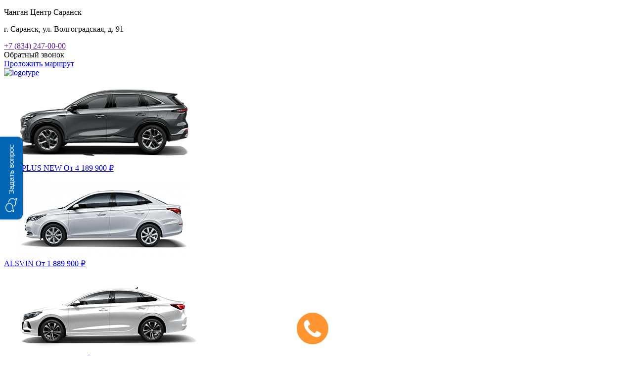

--- FILE ---
content_type: text/html; charset=UTF-8
request_url: https://agat13-changanauto.ru/news/changan/prodaji_avtomobilei_changan_v_avguste_2020_goda_vyrosli_v_3_8_raza/
body_size: 17452
content:
<!DOCTYPE html>
<html lang="ru">
<head>
    <!-- Google Tag Manager -->
<script>(function(w,d,s,l,i){w[l]=w[l]||[];w[l].push({'gtm.start':
new Date().getTime(),event:'gtm.js'});var f=d.getElementsByTagName(s)[0],
j=d.createElement(s),dl=l!='dataLayer'?'&l='+l:'';j.async=true;j.src=
'https://www.googletagmanager.com/gtm.js?id='+i+dl;f.parentNode.insertBefore(j,f);
})(window,document,'script','dataLayer','GTM-M2R48S2');</script>
<!-- End Google Tag Manager -->

<!-- Yandex.Metrika counter  NEW-->
<script type="text/javascript" >
   (function(m,e,t,r,i,k,a){m[i]=m[i]||function(){(m[i].a=m[i].a||[]).push(arguments)};
   m[i].l=1*new Date();
   for (var j = 0; j < document.scripts.length; j++) {if (document.scripts[j].src === r) { return; }}
   k=e.createElement(t),a=e.getElementsByTagName(t)[0],k.async=1,k.src=r,a.parentNode.insertBefore(k,a)})
   (window, document, "script", "https://mc.yandex.ru/metrika/tag.js", "ym");

   ym(66760348, "init", {
        clickmap:true,
        trackLinks:true,
        accurateTrackBounce:true,
        webvisor:true
   });
</script>
    <meta charset="UTF-8">
<meta name="viewport" content="width=device-width, initial-scale=1.0">
<title>Продажи автомобилей Changan в августе 2020 года выросли в 3,8 раза - новости на сайте changanauto.ru — ЧАНГАН Центр АГАТ на Пролетарской официальный дилер Changan</title>
<meta name="description" content="Продажи автомобилей Changan в августе 2020 года выросли в 3,8 раза — ЧАНГАН Центр АГАТ на Пролетарской официальный дилер Changan">

<meta name="theme-color" content="#0b457f">
<meta name="msapplication-navbutton-color" content="#0b457f">
<meta name="apple-mobile-web-app-status-bar-style" content="#0b457f">
<link rel="canonical" href="https://agat13-changanauto.ru/news/changan/prodaji_avtomobilei_changan_v_avguste_2020_goda_vyrosli_v_3_8_raza/">



<link rel="apple-touch-icon" sizes="180x180" href="/static/favicon/apple-touch-icon.png">
<link rel="icon" type="image/png" sizes="32x32" href="/static/favicon/favicon-32x32.png">
<link rel="icon" type="image/png" sizes="16x16" href="/static/favicon/favicon-16x16.png">
<link rel="manifest" href="/static/favicon/site.webmanifest">
<link rel="shortcut icon" href="/static/favicon/favicon.ico">
<meta name="msapplication-TileColor" content="#da532c">
<meta name="msapplication-config" content="/static/favicon/browserconfig.xml">
<meta name="theme-color" content="#ffffff">
<link href="https://fonts.googleapis.com/css?family=PT+Sans:400&display=swap" rel="stylesheet">
<link rel="stylesheet" href="/static/css/fancybox.css">
<link rel="stylesheet" href="/static/css/ui.css">
<link rel="stylesheet" href="/static/css/ui.structure.css">
<link rel="stylesheet" href="/static/css/ui.theme.css">
<link rel="stylesheet" href="/static/css/tooltip.css">
<link href="https://fonts.googleapis.com/css?family=PT+Sans:400&display=swap" rel="stylesheet">


<link rel="stylesheet" href="/static/css/main.css?v=1769175465">
    <link rel="stylesheet" href="/static/css/dealer.css?v=1769175465">


<script type="text/javascript" src="/static/js/jquery.js"></script>

<script type="text/javascript">(window.Image ? (new Image()) : document.createElement('img')).src = 'https://vk.com/rtrg?p=VK-RTRG-178200-8N5Bh';</script>




    <meta name="yandex-verification" content="dcdbcbceb70aaca0" /></head>
<body>

<!-- Google Tag Manager (noscript) -->
<noscript><iframe src="https://www.googletagmanager.com/ns.html?id=GTM-M2R48S2"
height="0" width="0" style="display:none;visibility:hidden"></iframe></noscript>
<!-- End Google Tag Manager (noscript) --> 

<!-- /Yandex.Metrika counter  NEW-->
<noscript><div><img src="https://mc.yandex.ru/watch/66760348" style="position:absolute; left:-9999px;" alt="" /></div></noscript>




<div class="page-wrapper">
    
<div class="dealer-header">
    <span>
    <div class="container">
      <div class="dealer-header__line">
                  <div class="dealer-header__item" data-phone="+7 (834) 247-00-00">
            <p>
              Чанган Центр Саранск            </p>
            <p class="dealer-header__address">
              г. Саранск, ул. Волгоградская, д. 91            </p>
            <a href="" data-format-phone>
              +7 (834) 247-00-00            </a>
            <div class="btn-block">
              <div
                class="btn btn_dealer"
                popup="popup_no-dealer"
                popup-salon_id="164"
                popup-action="contacts"
              >
                Обратный звонок
              </div>
              <a
                href="https://yandex.ru/maps/?rtext=~54.185562,45.219754"
                target="_blank"
                class="btn btn_dealer"
              >
                Проложить маршрут
              </a>
            </div>
          </div>
                <!-- <div class="dealer-header__item dealer-header__item_last">
            <div class="btn" popup popup-title="Заказать обратный звонок">Заказать звонок</div>
        </div> -->
      </div>
    </div>
        </span>
</div>
<header class="header">
  <div class="container">
    <div class="header__line">
      <div class="header__item">
                <a href="/" class="image image__logo">
          <img src="/static/images/svg/header-logo.svg" alt="logotype" loading="lazy">
        </a>
              </div>
      <div class="header__item">
                <div class="dealer-hamburger dealer-header__item">
          <div class="btn btn_light"></div>
        </div>
                <div class="hamburger hamburger--elastic">
          <div class="hamburger-box">
            <div class="hamburger-inner"></div>
          </div>
        </div>
                <div class="submenu">
          <div class="container">
                        <span class="model-special__note"></span>
            <div class="submenu__wrap">
              <div class="submenu__item">
                <div class="flex-list">
                                    <a href="/models/cs75plus-gen4/" data-change-model-url="cs75plus-gen4"
                    class="flex-list__item flex-list__item_fifth card card_bg-hover">
                    <div class="card__image card__image_smaller image image_abs-centered mb-1">
                      <img src="/uploads/models/preview/cs75plusnew_prev_G4.png " style="object-fit: contain;" loading="lazy"
                        alt="Changan CS75PLUS NEW">
                    </div>
                    <span class="card__info">
                      <span class="card__info-title mb-0">
                        CS75PLUS NEW                      </span>
                                            <span class="small">От 4 189 900                        <span class="ruble">₽</span>
                      </span>
                                          </span>
                  </a>
                                    <a href="/models/alsvin/" data-change-model-url="alsvin"
                    class="flex-list__item flex-list__item_fifth card card_bg-hover">
                    <div class="card__image card__image_smaller image image_abs-centered mb-1">
                      <img src="/uploads/models/preview/alsvin.png " style="object-fit: contain;" loading="lazy"
                        alt="Changan ALSVIN">
                    </div>
                    <span class="card__info">
                      <span class="card__info-title mb-0">
                        ALSVIN                      </span>
                                            <span class="small">От 1 889 900                        <span class="ruble">₽</span>
                      </span>
                                          </span>
                  </a>
                                    <a href="/models/eadoplus/" data-change-model-url="eadoplus"
                    class="flex-list__item flex-list__item_fifth card card_bg-hover">
                    <div class="card__image card__image_smaller image image_abs-centered mb-1">
                      <img src="/uploads/models/preview/eadoplus.png " style="object-fit: contain;" loading="lazy"
                        alt="Changan EADOplus">
                    </div>
                    <span class="card__info">
                      <span class="card__info-title mb-0">
                        EADOplus                      </span>
                                            <span class="small">От 2 379 900                        <span class="ruble">₽</span>
                      </span>
                                          </span>
                  </a>
                                    <a href="/models/lamore/" data-change-model-url="lamore"
                    class="flex-list__item flex-list__item_fifth card card_bg-hover">
                    <div class="card__image card__image_smaller image image_abs-centered mb-1">
                      <img src="/uploads/models/preview/lamore.png " style="object-fit: contain;" loading="lazy"
                        alt="Changan Lamore">
                    </div>
                    <span class="card__info">
                      <span class="card__info-title mb-0">
                        Lamore                      </span>
                                            <span class="small">От 2 929 900                        <span class="ruble">₽</span>
                      </span>
                                          </span>
                  </a>
                                    <a href="/models/cs35plusnew/" data-change-model-url="cs35plusnew"
                    class="flex-list__item flex-list__item_fifth card card_bg-hover">
                    <div class="card__image card__image_smaller image image_abs-centered mb-1">
                      <img src="/uploads/models/preview/cs35plusnew.png " style="object-fit: contain;" loading="lazy"
                        alt="Changan CS35PLUS">
                    </div>
                    <span class="card__info">
                      <span class="card__info-title mb-0">
                        CS35PLUS                      </span>
                                            <span class="small">От 2 649 900                        <span class="ruble">₽</span>
                      </span>
                                          </span>
                  </a>
                                    <a href="/models/uni-s/" data-change-model-url="uni-s"
                    class="flex-list__item flex-list__item_fifth card card_bg-hover">
                    <div class="card__image card__image_smaller image image_abs-centered mb-1">
                      <img src="/uploads/models/preview/uni-s.png " style="object-fit: contain;" loading="lazy"
                        alt="Changan UNI-S / CS55PLUS">
                    </div>
                    <span class="card__info">
                      <span class="card__info-title mb-0">
                        UNI-S / CS55PLUS                      </span>
                                            <span class="small">От 2 939 900                        <span class="ruble">₽</span>
                      </span>
                                          </span>
                  </a>
                                    <a href="/models/cs75plusnew/" data-change-model-url="cs75plusnew"
                    class="flex-list__item flex-list__item_fifth card card_bg-hover">
                    <div class="card__image card__image_smaller image image_abs-centered mb-1">
                      <img src="/uploads/models/preview/cs75plusnew.png " style="object-fit: contain;" loading="lazy"
                        alt="Changan CS75plus">
                    </div>
                    <span class="card__info">
                      <span class="card__info-title mb-0">
                        CS75plus                      </span>
                                            <span class="small">От 3 569 900                        <span class="ruble">₽</span>
                      </span>
                                          </span>
                  </a>
                                    <a href="/models/cs95new/" data-change-model-url="cs95new"
                    class="flex-list__item flex-list__item_fifth card card_bg-hover">
                    <div class="card__image card__image_smaller image image_abs-centered mb-1">
                      <img src="/uploads/models/preview/cs95new.png " style="object-fit: contain;" loading="lazy"
                        alt="Changan CS95">
                    </div>
                    <span class="card__info">
                      <span class="card__info-title mb-0">
                        CS95                      </span>
                                            <span class="small">От 4 629 900                        <span class="ruble">₽</span>
                      </span>
                                          </span>
                  </a>
                                    <a href="/models/uni-t/" data-change-model-url="uni-t"
                    class="flex-list__item flex-list__item_fifth card card_bg-hover">
                    <div class="card__image card__image_smaller image image_abs-centered mb-1">
                      <img src="/uploads/models/preview/uni-t.png " style="object-fit: contain;" loading="lazy"
                        alt="Changan UNI-T">
                    </div>
                    <span class="card__info">
                      <span class="card__info-title mb-0">
                        UNI-T                      </span>
                                            <span class="small">От 3 139 900                        <span class="ruble">₽</span>
                      </span>
                                          </span>
                  </a>
                                    <a href="/models/uni-v/" data-change-model-url="uni-v"
                    class="flex-list__item flex-list__item_fifth card card_bg-hover">
                    <div class="card__image card__image_smaller image image_abs-centered mb-1">
                      <img src="/uploads/models/preview/uni-v.png " style="object-fit: contain;" loading="lazy"
                        alt="Changan UNI-V">
                    </div>
                    <span class="card__info">
                      <span class="card__info-title mb-0">
                        UNI-V                      </span>
                                            <span class="small">От 3 189 900                        <span class="ruble">₽</span>
                      </span>
                                          </span>
                  </a>
                                    <a href="/models/uni-k/" data-change-model-url="uni-k"
                    class="flex-list__item flex-list__item_fifth card card_bg-hover">
                    <div class="card__image card__image_smaller image image_abs-centered mb-1">
                      <img src="/uploads/models/preview/uni-k.png " style="object-fit: contain;" loading="lazy"
                        alt="Changan UNI-K">
                    </div>
                    <span class="card__info">
                      <span class="card__info-title mb-0">
                        UNI-K                      </span>
                                            <span class="small">От 4 209 900                        <span class="ruble">₽</span>
                      </span>
                                          </span>
                  </a>
                                    <a href="/models/hunter/" data-change-model-url="hunter"
                    class="flex-list__item flex-list__item_fifth card card_bg-hover">
                    <div class="card__image card__image_smaller image image_abs-centered mb-1">
                      <img src="/uploads/models/preview/hunter.png " style="object-fit: contain;" loading="lazy"
                        alt="Changan HUNTER PLUS">
                    </div>
                    <span class="card__info">
                      <span class="card__info-title mb-0">
                        HUNTER PLUS                      </span>
                                            <span class="small">От 3 819 900                        <span class="ruble">₽</span>
                      </span>
                                          </span>
                  </a>
                                    <a href="/models/uni-k_idd/" data-change-model-url="uni-k_idd"
                    class="flex-list__item flex-list__item_fifth card card_bg-hover">
                    <div class="card__image card__image_smaller image image_abs-centered mb-1">
                      <img src="/uploads/models/preview/uni-kIdd.png " style="object-fit: contain;" loading="lazy"
                        alt="Changan UNI-K iDD">
                    </div>
                    <span class="card__info">
                      <span class="card__info-title mb-0">
                        UNI-K iDD                      </span>
                                            <span class="small">От 5 219 900                        <span class="ruble">₽</span>
                      </span>
                                          </span>
                  </a>
                                                    </div>
              </div>
            </div>
          </div>
        </div>
                <div class="menu menu_header">
          <div class="menu__item">
            <a href="/models/" class="link link_menu link_decorated">
              Модельный ряд
              <span class="image image__inline image__arrow image__arrow_small-extra">
                <svg viewBox="0 0 451.847 451.847">
                  <use href="/static/images/svg/sprite.svg#svg_arrow-down" />
                </svg>
              </span>
            </a>
            <div class="submenu__item submenu__item_mobile">
                            <a class="link submenu__link" href="/models/cs75plus-gen4/">CS75PLUS NEW</a>
                            <a class="link submenu__link" href="/models/alsvin/">ALSVIN</a>
                            <a class="link submenu__link" href="/models/eadoplus/">EADOplus</a>
                            <a class="link submenu__link" href="/models/lamore/">Lamore</a>
                            <a class="link submenu__link" href="/models/cs35plusnew/">CS35PLUS</a>
                            <a class="link submenu__link" href="/models/uni-s/">UNI-S / CS55PLUS</a>
                            <a class="link submenu__link" href="/models/cs75plusnew/">CS75plus</a>
                            <a class="link submenu__link" href="/models/cs95new/">CS95</a>
                            <a class="link submenu__link" href="/models/uni-t/">UNI-T</a>
                            <a class="link submenu__link" href="/models/uni-v/">UNI-V</a>
                            <a class="link submenu__link" href="/models/uni-k/">UNI-K</a>
                            <a class="link submenu__link" href="/models/hunter/">HUNTER PLUS</a>
                            <a class="link submenu__link" href="/models/uni-k_idd/">UNI-K iDD</a>
                          </div>
          </div>
          <div class="menu__item">
            <a href="/buy/" class="link link_menu link_decorated">
              Покупка
              <span class="image image__inline image__arrow image__arrow_small-extra">
                <svg viewBox="0 0 451.847 451.847">
                  <use href="/static/images/svg/sprite.svg#svg_arrow-down" />
                </svg>
              </span>
            </a>
            <div class="submenu__item">
                                                        <a href="/offers/"
                class="link submenu__link">
                Специальные предложения              </a>
                                          <a href="/buy/configurator/"
                class="link submenu__link">
                Конфигуратор              </a>
                                          <a href="/buy/finance/"
                class="link submenu__link">
                Финансовые программы              </a>
                          </div>
          </div>
          <div class="menu__item">
            <a href="/owners/" class="link link_menu link_decorated">
              Владельцам
              <span class="image image__inline image__arrow image__arrow_small-extra">
                <svg viewBox="0 0 451.847 451.847">
                  <use href="/static/images/svg/sprite.svg#svg_arrow-down" />
                </svg>
              </span>
            </a>
            <div class="submenu__item">
                                          <a href="/owners/online-to-and-service/"
                class="link submenu__link">
                Онлайн запись на ТО и сервис              </a>
                            <a href="/owners/services/"
                class="link submenu__link">
                Техническое обслуживание              </a>
                            <a href="/owners/warranty-repair/"
                class="link submenu__link">
                Гарантийный ремонт              </a>
                            <a href="/owners/parts-order/"
                class="link submenu__link">
                Заказ Запчастей              </a>
                          </div>
          </div>
          <div class="menu__item">
  <a href="/about/" class="link link_menu link_decorated">
    Мир Changan
    <span class="image image__inline image__arrow image__arrow_small-extra">
      <svg viewBox="0 0 451.847 451.847">
        <use href="/static/images/svg/sprite.svg#svg_arrow-down"/>
      </svg>
    </span>
  </a>
  <div class="submenu__item">
              <a href="/about/find-dealer/"
         class="link submenu__link">
        Контакты      </a>
          <a href="/about/history/"
         class="link submenu__link">
        О компании      </a>
          <a href="/about/us/"
         class="link submenu__link">
        О нас      </a>
          <a href="/news/changan/"
         class="link submenu__link">
        Новости Changan      </a>
          <a href="/about/law-info/"
         class="link submenu__link">
        Юридическая информация      </a>
      </div>
</div>
        </div>
      </div>

            <div class="header__item">
              </div>
          </div>
  </div>
</header>
    <div class="page-wrapper__content">
                <section class="section section__content_small">
    <div class="container">
        <div class="title title_nomargin">
            <h1>Продажи автомобилей Changan в августе 2020 года выросли в 3,8 раза</h1>
        </div>
            <ul class="bread">
                                <li class="bread__link">
                <a href="/" class="link">
                                        Главная                                    </a>
                            </li>
                                    <li class="bread__split"></li>
                        <li class="bread__link">
                <a href="/news/changan/" class="link">
                                        Новости Changan                                    </a>
                            </li>
                            <li class="bread__split"></li>
            <li class="bread__item">Продажи автомобилей Changan в августе 2020 года выросли в 3,8 раза</li>
            </ul>
    </div>
</section><section class="section section__content section__content_small section_notp">
    <div class="container">
        <div class="image image__content">
                            <img src="/uploads/news/46d000cc0cc7253d4760fd67152e633b.png"
                     alt=""
                     loading="lazy">
                    </div>
        <div class="formatted">
            <p class="footnote">14 октября  2020</p>
            <ul>
	<li>Changan увеличил продажи автомобилей в августе 2020 года в 3,8 раза по сравнению с аналогичным периодом прошлого года.</li>
	<li>В августе 2020 года реализован 901 автомобиль марки Changan.</li>
	<li>Всего за период январь &mdash; август 2020 года было продано 3788 автомобилей Changan, что практически в 4 раза больше, чем за аналогичный период прошлого года.&nbsp;</li>
	<li>Лидером продаж в России остается компактный кроссовер Changan CS35PLUS, на втором месте &mdash; CS75FL, на третьем &mdash; CS55.<br />
	&nbsp;</li>
</ul>

<p>Changan продолжает демонстрировать уверенный рост продаж в России и странах СНГ. В августе 2020 года был реализован 901 кроссовер Changan. В сравнении с показателями августа прошлого года количество проданных автомобилей увеличилось практически в 4 раза. Всего с начала 2020 года было реализовано 3788 автомобилей марки.&nbsp;</p>

<p>Лидером продаж в России и СНГ по-прежнему остается компактный кроссовер Changan CS35PLUS. 41% в общем объеме всех реализованных автомобилей в августе 2020 года составили продажи кроссоверов этой модели. Второе место занял полноприводный внедорожник Changan CS75FL, представленный на российском рынке в апреле 2020 года. Доля продаж этой модели в августе 2020 года составила 30% от всех реализованных в этом месяце автомобилей Changan.&nbsp;</p>

<p>На третьем месте самый надежный и безопасный SUV по версии независимой организации J.D. Power &mdash; кроссовер CS55. Его доля продаж в августе 2020 года составила 24,5%.</p>

<p><img src="/uploads/news/1f53b255c86c6a33b309945843f1d8af.png" alt=""></p>

<p>&laquo;Мы рады, что все больше автомобилистов выбирают марку Changan и по достоинству оценивают качество наших автомобилей. Мы не останавливаемся на достигнутом и продолжим дальше укреплять позиции Changan в России и странах СНГ&raquo;, &mdash; комментирует Александр Кулагин, директор по продажам и развитию Changan Motors Rus.</p>

<p>Все модели автомобилей Changan доступны клиентам в официальных дилерских центрах марки. На сегодняшний день дилерская сеть Changan насчитывает более 90 автомобильных салонов по всей России и СНГ.</p>

<p>#changan #changanrussia</p>
        </div>
    </div>
</section>
<section class="section section__content">
    <div class="container">
        <div class="title title__content">
            <h4>Поделиться в соцсетях:</h4>
        </div>
        <script src="https://yastatic.net/es5-shims/0.0.2/es5-shims.min.js"></script>
        <script src="https://yastatic.net/share2/share.js"></script>
        <div class="ya-share2" data-services="vkontakte,facebook,odnoklassniki"></div>
    </div>
</section>
    </div>
    
<footer class="footer">
  <div class="container">
    <div class="footer__line">
      <div class="footer__item">
        <div class="menu menu_footer">
          <div class="menu__item">
            <a href="/models/" class="link link_underlined link_main link_big">Модельный ряд</a>
                        <a href="/models/cs75plus-gen4/" data-change-model-url="cs75plus-gen4"
              class="link link_underlined link_submain">CS75PLUS NEW</a>
                        <a href="/models/alsvin/" data-change-model-url="alsvin"
              class="link link_underlined link_submain">ALSVIN</a>
                        <a href="/models/eadoplus/" data-change-model-url="eadoplus"
              class="link link_underlined link_submain">EADOplus</a>
                        <a href="/models/lamore/" data-change-model-url="lamore"
              class="link link_underlined link_submain">Lamore</a>
                        <a href="/models/cs35plusnew/" data-change-model-url="cs35plusnew"
              class="link link_underlined link_submain">CS35PLUS</a>
                        <a href="/models/uni-s/" data-change-model-url="uni-s"
              class="link link_underlined link_submain">UNI-S / CS55PLUS</a>
                        <a href="/models/cs75plusnew/" data-change-model-url="cs75plusnew"
              class="link link_underlined link_submain">CS75plus</a>
                        <a href="/models/cs95new/" data-change-model-url="cs95new"
              class="link link_underlined link_submain">CS95</a>
                        <a href="/models/uni-t/" data-change-model-url="uni-t"
              class="link link_underlined link_submain">UNI-T</a>
                        <a href="/models/uni-v/" data-change-model-url="uni-v"
              class="link link_underlined link_submain">UNI-V</a>
                        <a href="/models/uni-k/" data-change-model-url="uni-k"
              class="link link_underlined link_submain">UNI-K</a>
                        <a href="/models/hunter/" data-change-model-url="hunter"
              class="link link_underlined link_submain">HUNTER PLUS</a>
                        <a href="/models/uni-k_idd/" data-change-model-url="uni-k_idd"
              class="link link_underlined link_submain">UNI-K iDD</a>
                      </div>
          <div class="menu__item">
            <a href="/buy/" class="link link_underlined link_main link_big">Покупка</a>
                                    <a href="/offers/"
              class="link link_underlined link_submain">
              Специальные предложения            </a>
                        <a href="/buy/configurator/"
              class="link link_underlined link_submain">
              Конфигуратор            </a>
                        <a href="/buy/finance/"
              class="link link_underlined link_submain">
              Финансовые программы            </a>
                        <a href="#" class="link link_underlined link_submain" popup="popup_test-drive">Запись на тест-драйв</a>
          </div>
          <div class="menu__item">
            <a href="/owners/" class="link link_underlined link_main link_big">Владельцам</a>
                                    <a href="/owners/warranty-repair/"
              class="link link_underlined link_submain">
              Гарантийный ремонт            </a>
                        <a href="/owners/parts-order/"
              class="link link_underlined link_submain">
              Заказ Запчастей            </a>
                        <a href="/owners/online-to-and-service/"
              class="link link_underlined link_submain">
              Онлайн запись на ТО и сервис            </a>
                        <a href="/owners/services/"
              class="link link_underlined link_submain">
              Техническое обслуживание            </a>
                      </div>
          <div class="menu__item">
            <a href="/about/" class="link link_underlined link_main link_big">О компании</a>
                                    <a href="/about/find-dealer/"
              class="link link_underlined link_submain">
              Контакты            </a>
                        <a href="/about/history/"
              class="link link_underlined link_submain">
              О компании            </a>
                        <a href="/about/us/"
              class="link link_underlined link_submain">
              О нас            </a>
                        <a href="/news/changan/"
              class="link link_underlined link_submain">
              Новости Changan            </a>
                        <a href="/about/law-info/"
              class="link link_underlined link_submain">
              Юридическая информация            </a>
                        <a href="/sitemap/" class="link link_underlined link_submain">
  Карта сайта
</a>
          </div>
        </div>
      </div>
    </div>
    
<div class="footer__line">
    <div class="footer__item">
        <p>&copy; Changan Automobile Group, 2026</p>
        <div class="social">
            <a
                    class="social__item"
                    href="https://vk.com/changanrussia"
                    target="_blank"
                    rel="nofollow"
            >
                <div class="image image__social">
                    <img src="/static/images/svg/vk.svg" loading="lazy" alt=""/>
                </div>
            </a>
            <a
                    class="social__item "
                    href="https://ok.ru/changanrussia"
                    target="_blank"
                    rel="nofollow"
            >
                <div class="image image__social">
                    <img src="/static/images/svg/ok.svg" loading="lazy" alt=""/>
                </div>
            </a>
                    </div>
    </div>
    <div class="footer__item footer__item_disclaimer">
        <p>
            Изложенная на данном сайте информация носит ознакомительный характер
            не является публичной офертой, определяемой положениями статей 435 и
            437 Гражданского Кодекса Российской Федерации. Подробности актуальных
            предложений доступны в салонах официальных дилеров CHANGAN. Указанные
            на сайте цены, комплектации и технические характеристики, а также
            условия гарантии могут быть изменены в любое время без специального
            уведомления. Внешний вид товара, включая цвет, могут отличаться от
            представленных на фотографиях. Товар сертифицирован.
        </p>
    </div>
</div>
<div class="footer__line">
    <ul class="footer__list">
                    <li class="footer__list-item">
                                    <a
                            class="link link_underlined"
                            href="/about/law-info/personal-data-policy/"
                    >
                                                Политика в отношении обработки персональных данных                    </a>
            </li>
                    <li class="footer__list-item">
                                    <a
                            class="link link_underlined"
                            href="/about/law-info/privacy-policy/"
                    >
                                                Политика конфиденциальности                    </a>
            </li>
                    <li class="footer__list-item">
                                    <a
                            class="link link_underlined"
                            href="/about/law-info/personal-data-consent/"
                    >
                                                Согласие на обработку персональных данных                    </a>
            </li>
                    <li class="footer__list-item">
                                    <a
                            class="link link_underlined"
                            href="/about/law-info/cookie-agreement/"
                    >
                                                Соглашение об использовании cookie-файлов                    </a>
            </li>
        </div>
  </div>
</footer>

<div class="popup popup_centered" id="popup-message">
    <div class="popup__wrapper">
        <div class="popup__close"></div>
        <div class="popup__text popup__text_messaging ta-c">

        </div>
        <div class="popup__info">
            <p>Представители Changan обязательно свяжутся с Вами в ближайшее время.</p>
        </div>
    </div>
</div><div class="popup" id="popup">
    <div class="popup__wrapper">
        <div class="popup__close"></div>
        <div class="title title__main title__main_no-lines title_centered">
            <div>Заполните заявку на обратную связь</div>
        </div>
        <form 
            class="form form_col form_col-centered mb-1" 
            novalidate 
            data-form 
            id="form-popup"
            data-ya=""
        >
            <div class="form-group form-group_medium">
                <input type="text" name="name" class="nobr" placeholder="Имя *" required>
            </div>
            <div class="form-group form-group_medium">
                <input type="tel" name="phone" class="nobr" placeholder="Номер телефона *" required>
            </div>

                            <input type="hidden" name="salon_id" value="164">
                        <div class="form-group form-group_full">
                                <button type="submit" value="Отправить" class="btn btn_almost_big btn_auto btn_submit btn_center" data-goal="" data-goal_fb="" data-goal_gl="">Отправить</button>
            </div>
                                       <div class="form-group form-group_medium">
                  <div class="callback__policy">
    <div class="form-agree__title">Нажав кнопку «Отправить»,</div>
    <label class="form-agree required">
        <input type="checkbox" name="agree_personal" class="form-agree__checkbox" required>
        <div class="form-agree__text">
            <span>
                даю согласие на
                <a href="/about/law-info/personal-data-consent/" target="_blank" class="form-agree">
                    обработку своих персональных данных
                </a>
            </span>
        </div>
    </label>
    <label class="form-agree required">
        <input type="checkbox" name="agree_politics" class="form-agree__checkbox" required>
        <div class="form-agree__text">
            <span>
                соглашаюсь с
                <a href="/about/law-info/personal-data-policy/" target="_blank" class="form-agree">
                    политикой обработки персональных данных
                </a>
            </span>
        </div>
    </label>
</div>
              </div>
                    </form>
    </div>
</div>
<div class="popup" id="popup_no-dealer">
    <div class="popup__wrapper">
        <div class="popup__close"></div>
        <div class="title title__main title__main_no-lines title_centered">
            <div>Заполните заявку на обратную связь</div>
        </div>
        <form class="form form_col form_col-centered mb-1" novalidate data-form id="form-popup_no-dealer">

                            <input type="hidden" name="surname" value="не заполнено">
                <input type="hidden" name="channel_id" value="2">
                <input type="hidden" name="source_id" value="56">
                <input type="hidden" name="request_type_id" value="36">
            
            <div class="form-group form-group_medium">
                <input type="text" name="name" class="nobr" placeholder="Имя *" required>
            </div>
            <div class="form-group form-group_medium">
                <input type="tel" name="phone" class="nobr" placeholder="Номер телефона *" required>
            </div>
            <div class="form-group form-group_full">
                <button type="submit" value="Отправить" class="btn btn_almost_big btn_auto btn_submit btn_center"
                        data-goal=""
                        data-goal_fb=""
                        data-goal_gl="">
                    Отправить</button>
            </div>
          <input type="hidden" name="action" value="contacts">

                                    <div class="form-group form-group_medium">
                  <div class="callback__policy">
    <div class="form-agree__title">Нажав кнопку «Отправить»,</div>
    <label class="form-agree required">
        <input type="checkbox" name="agree_personal" class="form-agree__checkbox" required>
        <div class="form-agree__text">
            <span>
                даю согласие на
                <a href="/about/law-info/personal-data-consent/" target="_blank" class="form-agree">
                    обработку своих персональных данных
                </a>
            </span>
        </div>
    </label>
    <label class="form-agree required">
        <input type="checkbox" name="agree_politics" class="form-agree__checkbox" required>
        <div class="form-agree__text">
            <span>
                соглашаюсь с
                <a href="/about/law-info/personal-data-policy/" target="_blank" class="form-agree">
                    политикой обработки персональных данных
                </a>
            </span>
        </div>
    </label>
</div>
              </div>
                    </form>
    </div>
</div>
<div class="popup" id="popup_dealer">
    <div class="popup__wrapper">
        <div class="popup__close"></div>
        <div class="title title__main title__main_no-lines title_centered">
            <div>Заполните заявку на обратную связь</div>
        </div>
        <form
            class="form form_col form_col-centered mb-1"
            novalidate
            data-form
            id="form-popup_dealer"
            data-ya="">

                            <input type="hidden" name="surname" value="не заполнено">
                <input type="hidden" name="channel_id" value="2">
                <input type="hidden" name="source_id" value="56">
                <input type="hidden" name="request_type_id" value="33">
            
            <div class="form-group form-group_medium">
                <input type="text" name="name" class="nobr" placeholder="Имя *" required>
            </div>
            <div class="form-group form-group_medium">
                <input type="tel" name="phone" class="nobr" placeholder="Номер телефона *" required>
            </div>
                            <input type="hidden" name="salon_id" value="164">
                        <div class="form-group form-group_full">
                <button type="submit" value="Отправить" class="btn btn_almost_big btn_auto btn_submit btn_center"
                    data-goal=""
                    data-goal_fb=""
                    data-goal_gl="">
                    Отправить</button>
            </div>
            <input type="hidden" name="action" value="contacts">

                                      <div class="form-group form-group_medium">
                  <div class="callback__policy">
    <div class="form-agree__title">Нажав кнопку «Отправить»,</div>
    <label class="form-agree required">
        <input type="checkbox" name="agree_personal" class="form-agree__checkbox" required>
        <div class="form-agree__text">
            <span>
                даю согласие на
                <a href="/about/law-info/personal-data-consent/" target="_blank" class="form-agree">
                    обработку своих персональных данных
                </a>
            </span>
        </div>
    </label>
    <label class="form-agree required">
        <input type="checkbox" name="agree_politics" class="form-agree__checkbox" required>
        <div class="form-agree__text">
            <span>
                соглашаюсь с
                <a href="/about/law-info/personal-data-policy/" target="_blank" class="form-agree">
                    политикой обработки персональных данных
                </a>
            </span>
        </div>
    </label>
</div>
              </div>
                    </form>
    </div>
</div><div class="popup" id="popup_test-drive">
    <div class="popup__wrapper">
        <div class="popup__close"></div>
        <div class="title title__main title__main_no-lines title_centered">
            <div>Записаться на тест-драйв</div>
        </div>
        <form 
            class="form form_col form_col-centered mb-1"
            novalidate data-form
            id="form-popup-test-drive"
            data-ya=""
        >
            <input type="hidden" name="action" value="test-drive">

                            <input type="hidden" name="surname" value="не заполнено">
                <input type="hidden" name="channel_id" value="2">
                <input type="hidden" name="source_id" value="56">
                <input type="hidden" name="request_type_id" value="34">
            

            <div class="form-group form-group_medium">
                <input type="text" name="name" class="nobr" placeholder="Имя *" required>
            </div>
            <div class="form-group form-group_medium">
                <input type="tel" name="phone" class="nobr" placeholder="Номер телефона *" required>
            </div>
                                        <div class="form-group form-group_medium">
                    <legend>Выберите модель</legend>
                    <select name="model">
                                                    <option value="21">CS75PLUS NEW</option>
                                                    <option value="12">ALSVIN</option>
                                                    <option value="13">EADOplus</option>
                                                    <option value="17">Lamore</option>
                                                    <option value="7">CS35PLUS</option>
                                                    <option value="8">UNI-S / CS55PLUS</option>
                                                    <option value="20">CS75plus</option>
                                                    <option value="18">CS95</option>
                                                    <option value="14">UNI-T</option>
                                                    <option value="9">UNI-V</option>
                                                    <option value="6">UNI-K</option>
                                                    <option value="15">HUNTER PLUS</option>
                                                    <option value="19">UNI-K iDD</option>
                                            </select>
                </div>
            
                            <input type="hidden" name="salon_id" value="164">
                        <div class="form-group form-group_full">
                <button type="submit" value="Отправить" class="btn btn_almost_big btn_auto btn_submit btn_center"
                    data-goal=""
                    data-goal_fb=""
                    data-goal_gl=""
                >Отправить</button>
                <div style="display: none;"></div>
                <div style="display: none;"></div>
                <div style="display: none;"></div>
            </div>
                            <div class="form-group form-group_medium">
                    <div class="callback__policy">
    <div class="form-agree__title">Нажав кнопку «Отправить»,</div>
    <label class="form-agree required">
        <input type="checkbox" name="agree_personal" class="form-agree__checkbox" required>
        <div class="form-agree__text">
            <span>
                даю согласие на
                <a href="/about/law-info/personal-data-consent/" target="_blank" class="form-agree">
                    обработку своих персональных данных
                </a>
            </span>
        </div>
    </label>
    <label class="form-agree required">
        <input type="checkbox" name="agree_politics" class="form-agree__checkbox" required>
        <div class="form-agree__text">
            <span>
                соглашаюсь с
                <a href="/about/law-info/personal-data-policy/" target="_blank" class="form-agree">
                    политикой обработки персональных данных
                </a>
            </span>
        </div>
    </label>
</div>
                </div>
                    </form>
    </div>
</div>
<div class="popup" id="popup_test-drive75fl">
    <div class="popup__wrapper">
        <div class="popup__close"></div>
        <div class="title title__main title__main_no-lines title_centered">
            <div>Записаться на тест-драйв</div>
        </div>
        <form class="form form_col form_col-centered mb-1" novalidate data-form id="form-popup-test-drive75fl">
            <input type="hidden" name="action" value="test-drive">
            <div class="form-group form-group_medium">
                <input type="text" name="name" class="nobr" placeholder="Имя *" required>
            </div>
            <div class="form-group form-group_medium">
                <input type="tel" name="phone" class="nobr" placeholder="Номер телефона *" required>
            </div>

                            <div class="form-group form-group_medium">
                    <legend>Выберите модель</legend>
                    <select name="model">
                                                    <option value="21">CS75PLUS NEW</option>
                                                    <option value="12">ALSVIN</option>
                                                    <option value="13">EADOplus</option>
                                                    <option value="17">Lamore</option>
                                                    <option value="7">CS35PLUS</option>
                                                    <option value="8">UNI-S / CS55PLUS</option>
                                                    <option value="20">CS75plus</option>
                                                    <option value="18">CS95</option>
                                                    <option value="14">UNI-T</option>
                                                    <option value="9">UNI-V</option>
                                                    <option value="6">UNI-K</option>
                                                    <option value="15">HUNTER PLUS</option>
                                                    <option value="19">UNI-K iDD</option>
                                            </select>
                </div>
            
            <div class="form-group form-group_full">
                <button type="submit" value="Отправить" class="btn btn_almost_big btn_auto btn_submit btn_center"
                    data-goal=""
                    data-goal_fb=""
                    data-goal_gl=""
                >Отправить</button>
            </div>
                          <div class="form-group form-group_medium">
                  <div class="callback__policy">
    <div class="form-agree__title">Нажав кнопку «Отправить»,</div>
    <label class="form-agree required">
        <input type="checkbox" name="agree_personal" class="form-agree__checkbox" required>
        <div class="form-agree__text">
            <span>
                даю согласие на
                <a href="/about/law-info/personal-data-consent/" target="_blank" class="form-agree">
                    обработку своих персональных данных
                </a>
            </span>
        </div>
    </label>
    <label class="form-agree required">
        <input type="checkbox" name="agree_politics" class="form-agree__checkbox" required>
        <div class="form-agree__text">
            <span>
                соглашаюсь с
                <a href="/about/law-info/personal-data-policy/" target="_blank" class="form-agree">
                    политикой обработки персональных данных
                </a>
            </span>
        </div>
    </label>
</div>
              </div>
                    </form>
    </div>
</div>
<div class="popup" id="popup_on-stock">
    <div class="popup__wrapper">
        <div class="popup__close"></div>
        <div class="title title__main title__main_no-lines title_centered" style="margin-bottom: 10px">
            <div>Автомобили в наличии</div>
        </div>
        <div>
            <p class="title title_centered">Оставьте заявку, и наш менеджер расскажет об автомобилях в наличии</p>
        </div>
        <form class="form form_col form_col-centered mb-1" novalidate data-form id="form-popup-on-stock"
              data-ya="">
            <input type="hidden" name="action" value="test-drive">
            <div class="form-group form-group_medium">
                <input type="text" name="name" class="nobr" placeholder="Имя *" required>
            </div>
            <div class="form-group form-group_medium">
                <input type="tel" name="phone" class="nobr" placeholder="Номер телефона *" required>
            </div>
                                        <div class="form-group form-group_medium">
                    <legend>Выберите модель</legend>
                    <select name="model">
                                                    <option value="21">CS75PLUS NEW</option>
                                                    <option value="12">ALSVIN</option>
                                                    <option value="13">EADOplus</option>
                                                    <option value="17">Lamore</option>
                                                    <option value="7">CS35PLUS</option>
                                                    <option value="8">UNI-S / CS55PLUS</option>
                                                    <option value="20">CS75plus</option>
                                                    <option value="18">CS95</option>
                                                    <option value="14">UNI-T</option>
                                                    <option value="9">UNI-V</option>
                                                    <option value="6">UNI-K</option>
                                                    <option value="15">HUNTER PLUS</option>
                                                    <option value="19">UNI-K iDD</option>
                                            </select>
                </div>
            
                            <input type="hidden" name="salon_id" value="164">
                        <div class="form-group form-group_full">
                <button type="submit" value="Отправить" class="btn btn_almost_big btn_auto btn_submit btn_center">Отправить</button>
            </div>
                           <div class="form-group form-group_medium">
                  <div class="callback__policy">
    <div class="form-agree__title">Нажав кнопку «Отправить»,</div>
    <label class="form-agree required">
        <input type="checkbox" name="agree_personal" class="form-agree__checkbox" required>
        <div class="form-agree__text">
            <span>
                даю согласие на
                <a href="/about/law-info/personal-data-consent/" target="_blank" class="form-agree">
                    обработку своих персональных данных
                </a>
            </span>
        </div>
    </label>
    <label class="form-agree required">
        <input type="checkbox" name="agree_politics" class="form-agree__checkbox" required>
        <div class="form-agree__text">
            <span>
                соглашаюсь с
                <a href="/about/law-info/personal-data-policy/" target="_blank" class="form-agree">
                    политикой обработки персональных данных
                </a>
            </span>
        </div>
    </label>
</div>
              </div>
                    </form>
    </div>
</div>
<div class="popup" id="popup_on-stock_map">
    <div class="popup__wrapper">
        <div class="popup__close"></div>
        <div class="title title__main title__main_no-lines title_centered" style="margin-bottom: 10px">
            <div>Автомобили в наличии</div>
        </div>
        <div>
            <p class="title title_centered">Оставьте заявку, и наш менеджер расскажет об автомобилях в наличии</p>
        </div>
        <form class="form form_col form_col-centered mb-1" novalidate data-form id="form-popup-on-stock-map"
              data-ya="">
            <input type="hidden" name="action" value="test-drive">

                            <input type="hidden" name="surname" value="не заполнено">
                <input type="hidden" name="channel_id" value="2">
                <input type="hidden" name="source_id" value="56">
                <input type="hidden" name="request_type_id" value="35">
            
            <div class="form-group form-group_medium">
                <input type="text" name="name" class="nobr" placeholder="Имя *" required>
            </div>
            <div class="form-group form-group_medium">
                <input type="tel" name="phone" class="nobr" placeholder="Номер телефона *" required>
            </div>
                                        <div class="form-group form-group_medium">
                    <legend>Выберите модель</legend>
                    <select name="model">
                                                    <option value="21">CS75PLUS NEW</option>
                                                    <option value="12">ALSVIN</option>
                                                    <option value="13">EADOplus</option>
                                                    <option value="17">Lamore</option>
                                                    <option value="7">CS35PLUS</option>
                                                    <option value="8">UNI-S / CS55PLUS</option>
                                                    <option value="20">CS75plus</option>
                                                    <option value="18">CS95</option>
                                                    <option value="14">UNI-T</option>
                                                    <option value="9">UNI-V</option>
                                                    <option value="6">UNI-K</option>
                                                    <option value="15">HUNTER PLUS</option>
                                                    <option value="19">UNI-K iDD</option>
                                            </select>
                </div>
                        <div class="form-group form-group_full">
                <button type="submit" value="Отправить" class="btn btn_almost_big btn_auto btn_submit btn_center">Отправить</button>
            </div>
                          <div class="form-group form-group_medium">
                  <div class="callback__policy">
    <div class="form-agree__title">Нажав кнопку «Отправить»,</div>
    <label class="form-agree required">
        <input type="checkbox" name="agree_personal" class="form-agree__checkbox" required>
        <div class="form-agree__text">
            <span>
                даю согласие на
                <a href="/about/law-info/personal-data-consent/" target="_blank" class="form-agree">
                    обработку своих персональных данных
                </a>
            </span>
        </div>
    </label>
    <label class="form-agree required">
        <input type="checkbox" name="agree_politics" class="form-agree__checkbox" required>
        <div class="form-agree__text">
            <span>
                соглашаюсь с
                <a href="/about/law-info/personal-data-policy/" target="_blank" class="form-agree">
                    политикой обработки персональных данных
                </a>
            </span>
        </div>
    </label>
</div>
              </div>
                    </form>
    </div>
</div>
<div class="popup" id="popup_feedback">
    <div class="popup__wrapper">
        <div class="popup__close"></div>
        <div class="title title__main title__main_no-lines title_centered">
            <div>Заполните заявку на обратную связь</div>
        </div>
        <form class="form form_col form_col-centered mb-1" novalidate data-form id="form-feedback">
            <div class="form-group form-group_medium">
                <input type="text" name="name" class="nobr" placeholder="Имя *" required>
            </div>
            <div class="form-group form-group_medium">
                <input type="tel" name="phone" class="nobr" placeholder="Номер телефона *" required>
            </div>
                            <input type="hidden" name="salon_id" value="164">
                        <div class="form-group form-group_medium">
                <textarea name="message" rows="5" placeholder="Ваше сообщение"></textarea>
            </div>
            <div class="form-group form-group_full">
                <button type="submit" value="Отправить" class="btn btn_almost_big btn_auto btn_submit btn_center">Отправить</button>
            </div>
                                      <div class="form-group form-group_medium">
                  <div class="callback__policy">
    <div class="form-agree__title">Нажав кнопку «Отправить»,</div>
    <label class="form-agree required">
        <input type="checkbox" name="agree_personal" class="form-agree__checkbox" required>
        <div class="form-agree__text">
            <span>
                даю согласие на
                <a href="/about/law-info/personal-data-consent/" target="_blank" class="form-agree">
                    обработку своих персональных данных
                </a>
            </span>
        </div>
    </label>
    <label class="form-agree required">
        <input type="checkbox" name="agree_politics" class="form-agree__checkbox" required>
        <div class="form-agree__text">
            <span>
                соглашаюсь с
                <a href="/about/law-info/personal-data-policy/" target="_blank" class="form-agree">
                    политикой обработки персональных данных
                </a>
            </span>
        </div>
    </label>
</div>
              </div>
                    </form>
    </div>
</div>
<div class="popup" id="popup-video">
    <div class="popup__wrapper popup__wrapper_auto">
        <div class="popup__close"></div>
        <div class="popup__content">
            <video src="#" controls muted autoplay playsinline></video>
        </div>
    </div>
</div><div class="popup" id="popup_credit">
    <div class="popup__wrapper">
        <div class="popup__close"></div>
        <div class="title title__main title__main_no-lines title_centered">
            <div>Заполните заявку на кредит</div>
        </div>
        <form 
            class="form form_col form_col-centered mb-1" 
            novalidate data-form 
            id="form-credit"
            data-ya=""
        >
            <input type="hidden" name="action" value="credit">
            <div class="form-group form-group_medium">
                <input type="text" name="name" class="nobr" placeholder="Имя *" required>
            </div>
            <div class="form-group form-group_medium">
                <input type="tel" name="phone" class="nobr" placeholder="Номер телефона *" required>
            </div>
                            <div class="form-group form-group_medium">
                    <legend>Выберите модель</legend>
                    <select name="model">
                                                    <option value="21">CS75PLUS NEW</option>
                                                    <option value="12">ALSVIN</option>
                                                    <option value="13">EADOplus</option>
                                                    <option value="17">Lamore</option>
                                                    <option value="7">CS35PLUS</option>
                                                    <option value="8">UNI-S / CS55PLUS</option>
                                                    <option value="20">CS75plus</option>
                                                    <option value="18">CS95</option>
                                                    <option value="14">UNI-T</option>
                                                    <option value="9">UNI-V</option>
                                                    <option value="6">UNI-K</option>
                                                    <option value="15">HUNTER PLUS</option>
                                                    <option value="19">UNI-K iDD</option>
                                            </select>
                </div>
                                        <input type="hidden" name="salon_id" value="164">
                        <div class="form-group form-group_full">
                <button type="submit" value="Отправить" class="btn btn_almost_big btn_auto btn_submit btn_center"
                        data-goal=""
                        data-goal_fb=""
                        data-goal_gl=""
                >Отправить</button>
            </div>
                            <div class="form-group form-group_medium">
                    <div class="callback__policy">
    <div class="form-agree__title">Нажав кнопку «Отправить»,</div>
    <label class="form-agree required">
        <input type="checkbox" name="agree_personal" class="form-agree__checkbox" required>
        <div class="form-agree__text">
            <span>
                даю согласие на
                <a href="/about/law-info/personal-data-consent/" target="_blank" class="form-agree">
                    обработку своих персональных данных
                </a>
            </span>
        </div>
    </label>
    <label class="form-agree required">
        <input type="checkbox" name="agree_politics" class="form-agree__checkbox" required>
        <div class="form-agree__text">
            <span>
                соглашаюсь с
                <a href="/about/law-info/personal-data-policy/" target="_blank" class="form-agree">
                    политикой обработки персональных данных
                </a>
            </span>
        </div>
    </label>
</div>
                </div>
                    </form>
    </div>
</div>
<div class="popup" id="popup_rassrochka">
    <div class="popup__wrapper">
        <div class="popup__close"></div>
        <div class="title title__main title__main_no-lines title_centered">
            <div>Заполните заявку на авторассрочку</div>
        </div>
        <form class="form form_col form_col-centered mb-1" novalidate data-form id="form-rassrochka">
            <input type="hidden" name="action" value="rassrochka">
            <div class="form-group form-group_medium">
                <input type="text" name="name" class="nobr" placeholder="Имя *" required>
            </div>
            <div class="form-group form-group_medium">
                <input type="tel" name="phone" class="nobr" placeholder="Номер телефона *" required>
            </div>
                            <div class="form-group form-group_medium">
                    <legend>Выберите модель</legend>
                    <select name="model">
                                                    <option value="21">CS75PLUS NEW</option>
                                                    <option value="12">ALSVIN</option>
                                                    <option value="13">EADOplus</option>
                                                    <option value="17">Lamore</option>
                                                    <option value="7">CS35PLUS</option>
                                                    <option value="8">UNI-S / CS55PLUS</option>
                                                    <option value="20">CS75plus</option>
                                                    <option value="18">CS95</option>
                                                    <option value="14">UNI-T</option>
                                                    <option value="9">UNI-V</option>
                                                    <option value="6">UNI-K</option>
                                                    <option value="15">HUNTER PLUS</option>
                                                    <option value="19">UNI-K iDD</option>
                                            </select>
                </div>
                                        <input type="hidden" name="salon_id" value="164">
                        <div class="form-group form-group_full">
                <button type="submit" value="Отправить" class="btn btn_almost_big btn_auto btn_submit btn_center"
                >Отправить</button>
            </div>
                            <div class="form-group form-group_medium">
                    <div class="callback__policy">
    <div class="form-agree__title">Нажав кнопку «Отправить»,</div>
    <label class="form-agree required">
        <input type="checkbox" name="agree_personal" class="form-agree__checkbox" required>
        <div class="form-agree__text">
            <span>
                даю согласие на
                <a href="/about/law-info/personal-data-consent/" target="_blank" class="form-agree">
                    обработку своих персональных данных
                </a>
            </span>
        </div>
    </label>
    <label class="form-agree required">
        <input type="checkbox" name="agree_politics" class="form-agree__checkbox" required>
        <div class="form-agree__text">
            <span>
                соглашаюсь с
                <a href="/about/law-info/personal-data-policy/" target="_blank" class="form-agree">
                    политикой обработки персональных данных
                </a>
            </span>
        </div>
    </label>
</div>
                </div>
                    </form>
    </div>
</div>
<div class="popup" id="popup-vacancy">
    <div class="popup__wrapper">
        <div class="popup__close"></div>
        <div class="title title__main title__main_no-lines title_centered">
            <div>Откликнуться на вакансию</div>
        </div>
        <form class="form form_col form_col-centered mb-1" novalidate data-form id="form-popup-vacancy" enctype="multipart/form-data">
            <div class="form-group form-group_medium">
                <input type="text" name="name" class="nobr" placeholder="Имя *" required>
            </div>
            <div class="form-group form-group_medium">
                <input type="tel" name="phone" class="nobr" placeholder="Номер телефона *" required>
            </div>
            <div class="form-group form-group_medium">
                <input type="email" name="email" class="nobr" placeholder="Email *" required>
            </div>
            <div class="form-group form-group_medium">
                <legend>Выберите город*</legend>
                <select name="city_id" data-input="true" data-another-city required>
                                            <option value="44">Абакан</option>
                                            <option value="38">Альметьевск</option>
                                            <option value="116">Артем</option>
                                            <option value="99">Архангельск</option>
                                            <option value="1">Астрахань</option>
                                            <option value="104">Балашиха</option>
                                            <option value="45">Барнаул</option>
                                            <option value="2">Белгород</option>
                                            <option value="114">Благовещенск</option>
                                            <option value="122">Братск</option>
                                            <option value="64">Брянск</option>
                                            <option value="3">Великий Новгород</option>
                                            <option value="63">Владивосток</option>
                                            <option value="41">Владимир</option>
                                            <option value="4">Волгоград</option>
                                            <option value="55">Волгодонск</option>
                                            <option value="111">Волжский</option>
                                            <option value="43">Вологда</option>
                                            <option value="5">Воронеж</option>
                                            <option value="7">Екатеринбург</option>
                                            <option value="91">Зеленоград</option>
                                            <option value="8">Иваново</option>
                                            <option value="42">Ижевск</option>
                                            <option value="9">Иркутск</option>
                                            <option value="76">Йошкар-Ола</option>
                                            <option value="39">Казань</option>
                                            <option value="10">Калининград</option>
                                            <option value="93">Калуга</option>
                                            <option value="12">Кемерово</option>
                                            <option value="13">Киров</option>
                                            <option value="121">Коломна</option>
                                            <option value="105">Кострома</option>
                                            <option value="14">Краснодар</option>
                                            <option value="15">Красноярск</option>
                                            <option value="96">Курган</option>
                                            <option value="16">Курск</option>
                                            <option value="65">Липецк</option>
                                            <option value="66">Магнитогорск</option>
                                            <option value="73">Махачкала</option>
                                            <option value="83">Миасс</option>
                                            <option value="100">Минеральные Воды</option>
                                            <option value="18">Москва</option>
                                            <option value="19">Мурманск</option>
                                            <option value="20">Набережные Челны</option>
                                            <option value="82">Нижневартовск</option>
                                            <option value="120">Нижнекамск</option>
                                            <option value="21">Нижний Новгород</option>
                                            <option value="112">Нижний Тагил</option>
                                            <option value="56">Новокузнецк</option>
                                            <option value="107">Новомосковск</option>
                                            <option value="22">Новороссийск</option>
                                            <option value="47">Новосибирск</option>
                                            <option value="23">Новочебоксарск</option>
                                            <option value="115">Новый Уренгой</option>
                                            <option value="98">Ноябрьск</option>
                                            <option value="97">Нягань</option>
                                            <option value="110">Октябрьский</option>
                                            <option value="40">Омск</option>
                                            <option value="24">Орел</option>
                                            <option value="25">Оренбург</option>
                                            <option value="109">Орехово-Зуево</option>
                                            <option value="106">Орск</option>
                                            <option value="62">Пенза</option>
                                            <option value="26">Пермь</option>
                                            <option value="94">Петрозаводск</option>
                                            <option value="108">Псков</option>
                                            <option value="95">Пятигорск</option>
                                            <option value="48">Ростов-на-Дону</option>
                                            <option value="119">Рыбинск</option>
                                            <option value="27">Рязань</option>
                                            <option value="28">Самара</option>
                                            <option value="29">Санкт-Петербург</option>
                                            <option value="92">Саранск</option>
                                            <option value="30">Саратов</option>
                                            <option value="84">Смоленск</option>
                                            <option value="68">Сочи</option>
                                            <option value="69">Ставрополь</option>
                                            <option value="102">Старый Оскол</option>
                                            <option value="32">Стерлитамак</option>
                                            <option value="77">Сургут</option>
                                            <option value="54">Сыктывкар</option>
                                            <option value="74">Таганрог</option>
                                            <option value="118">Тамань</option>
                                            <option value="80">Тамбов</option>
                                            <option value="59">Тверь</option>
                                            <option value="33">Тольятти</option>
                                            <option value="61">Томск</option>
                                            <option value="46">Тула</option>
                                            <option value="34">Тюмень</option>
                                            <option value="70">Улан-Удэ</option>
                                            <option value="58">Ульяновск</option>
                                            <option value="35">Уфа</option>
                                            <option value="60">Хабаровск</option>
                                            <option value="71">Чебоксары</option>
                                            <option value="36">Челябинск</option>
                                            <option value="85">Череповец</option>
                                            <option value="86">Шахты</option>
                                            <option value="75">Энгельс</option>
                                            <option value="37">Ярославль</option>
                                        <option value="-1">Указать другой город</option>
                </select>
            </div>
            <div class="form-group form-group_medium" style="display: none;">
                <input type="text" name="city_name" data-another-city placeholder="Другой город*">
            </div>
            <label for="request-file" class="note form-group form-group_medium">
                <p>Резюме *</p>
                <p name="file-add"><span class="link link_bold link_dashed" request-link>Выбрать файл</span><span class="file-delete" file-delete style="display: none">&times;</span></p>
            </label>

            <input style="display:none;" type="file" id="request-file" request-file name="file"  data-input="[name='file-add']" accept="*" required>

                            <input type="hidden" name="salon_id" value="164">
                        <div class="form-group form-group_medium">
                <textarea name="message" rows="5" placeholder="Комментарий"></textarea>
            </div>
            <div class="form-group form-group_full">
                <button type="submit" value="Отправить" class="btn btn_almost_big btn_auto btn_submit btn_center">Отправить</button>
            </div>
                          <div class="form-group form-group_medium">
                  <div class="callback__policy">
    <div class="form-agree__title">Нажав кнопку «Отправить»,</div>
    <label class="form-agree required">
        <input type="checkbox" name="agree_personal" class="form-agree__checkbox" required>
        <div class="form-agree__text">
            <span>
                даю согласие на
                <a href="/about/law-info/personal-data-consent/" target="_blank" class="form-agree">
                    обработку своих персональных данных
                </a>
            </span>
        </div>
    </label>
    <label class="form-agree required">
        <input type="checkbox" name="agree_politics" class="form-agree__checkbox" required>
        <div class="form-agree__text">
            <span>
                соглашаюсь с
                <a href="/about/law-info/personal-data-policy/" target="_blank" class="form-agree">
                    политикой обработки персональных данных
                </a>
            </span>
        </div>
    </label>
</div>
              </div>
                    </form>
    </div>
</div>
<div class="popup" id="book-config">
    <div class="popup__wrapper">
        <div class="popup__close"></div>
        <div class="title title__main title__main_no-lines title_centered">
            <div>Заполните заявку на обратную связь</div>
        </div>
        <form 
            class="form form_col form_col-centered mb-1" 
            novalidate 
            data-form 
            id="form-book-config"
            data-ya=""
        >
            <div class="form-group form-group_medium">
                <input type="text" name="name" class="nobr" placeholder="Имя *" required>
            </div>
            <div class="form-group form-group_medium">
                <input type="tel" name="phone" class="nobr" placeholder="Номер телефона *" required>
            </div>

                            <input type="hidden" name="salon_id" value="164">
                        <div class="form-group form-group_full">
                                <button type="submit" value="Отправить" class="btn btn_almost_big btn_auto btn_submit btn_center" data-goal="" data-goal_fb="" data-goal_gl="">Отправить</button>
            </div>
                                       <div class="form-group form-group_medium">
                  <div class="callback__policy">
    <div class="form-agree__title">Нажав кнопку «Отправить»,</div>
    <label class="form-agree required">
        <input type="checkbox" name="agree_personal" class="form-agree__checkbox" required>
        <div class="form-agree__text">
            <span>
                даю согласие на
                <a href="/about/law-info/personal-data-consent/" target="_blank" class="form-agree">
                    обработку своих персональных данных
                </a>
            </span>
        </div>
    </label>
    <label class="form-agree required">
        <input type="checkbox" name="agree_politics" class="form-agree__checkbox" required>
        <div class="form-agree__text">
            <span>
                соглашаюсь с
                <a href="/about/law-info/personal-data-policy/" target="_blank" class="form-agree">
                    политикой обработки персональных данных
                </a>
            </span>
        </div>
    </label>
</div>
              </div>
                    </form>
    </div>
</div>

<div class="popup" id="popup-credit">
    <div class="popup__wrapper">
        <div class="popup__close"></div>
        <div class="title title__main title__main_no-lines title_centered">
            <div>Заполните заявку на обратную связь</div>
        </div>
        <form class="form form_col form_col-centered mb-1" novalidate data-form id="form-popup-credit">
            <div class="form-group form-group_medium">
                <input type="text" name="name" class="nobr" placeholder="Имя *" required>
            </div>
            <div class="form-group form-group_medium">
                <input type="tel" name="phone" class="nobr" placeholder="Номер телефона *" required>
            </div>

                            <input type="hidden" name="salon_id" value="164">
                        <div class="form-group form-group_medium">
                <div class="checkmark">
                    <input type="checkbox" name="credit-type" id="credit-type">
                    <label for="credit-type">
                        <span class="checkmark__box"></span>
                        Хочу купить в кредит
                    </label>
                </div>
            </div>
            <div class="form-group form-group_full">
                <button type="submit" value="Отправить" class="btn btn_almost_big btn_auto btn_submit btn_center"
                        data-goal=""
                        data-goal_fb=""
                        data-goal_gl=""
                >Отправить</button>
            </div>
                                      <div class="form-group form-group_medium">
                  <div class="callback__policy">
    <div class="form-agree__title">Нажав кнопку «Отправить»,</div>
    <label class="form-agree required">
        <input type="checkbox" name="agree_personal" class="form-agree__checkbox" required>
        <div class="form-agree__text">
            <span>
                даю согласие на
                <a href="/about/law-info/personal-data-consent/" target="_blank" class="form-agree">
                    обработку своих персональных данных
                </a>
            </span>
        </div>
    </label>
    <label class="form-agree required">
        <input type="checkbox" name="agree_politics" class="form-agree__checkbox" required>
        <div class="form-agree__text">
            <span>
                соглашаюсь с
                <a href="/about/law-info/personal-data-policy/" target="_blank" class="form-agree">
                    политикой обработки персональных данных
                </a>
            </span>
        </div>
    </label>
</div>
              </div>
                    </form>
    </div>
</div>

<div class="popup" id="popup_starTruck">
  <div class="popup__wrapper">
    <div class="popup__close"></div>

    <div class="title title__main title__main_no-lines title_centered">
      <div>Заполните заявку на обратную связь</div>
    </div>

    <form class="form form_col form_col-centered mb-1" novalidate data-form id="form-popup_starTruckForm"
      data-ya="">
      <div class="form-group form-group_medium">
        <input type="text" name="name" class="nobr" placeholder="Имя *" required>
      </div>

      <div class="form-group form-group_medium">
        <input type="tel" name="phone" class="nobr" placeholder="Номер телефона *" required>
      </div>

            <div class="form-group form-group_medium">
        <legend>Выберите город*</legend>
        <select name="city_id" data-startruck-update required>
                    <option value="3">Великий Новгород</option>
                    <option value="5">Воронеж</option>
                    <option value="7">Екатеринбург</option>
                    <option value="91">Зеленоград</option>
                    <option value="10">Калининград</option>
                    <option value="14">Краснодар</option>
                    <option value="16">Курск</option>
                    <option value="66">Магнитогорск</option>
                    <option value="18">Москва</option>
                    <option value="82">Нижневартовск</option>
                    <option value="25">Оренбург</option>
                    <option value="26">Пермь</option>
                    <option value="29">Санкт-Петербург</option>
                    <option value="84">Смоленск</option>
                    <option value="54">Сыктывкар</option>
                    <option value="61">Томск</option>
                    <option value="34">Тюмень</option>
                    <option value="58">Ульяновск</option>
                    <option value="36">Челябинск</option>
                  </select>
      </div>

      <div class="form-group form-group_medium">
        <legend>Выберите дилера*</legend>
        <select name="salon_id" disabled required></select>
      </div>
      
      <div class="form-group form-group_full">
        <button type="submit" class="btn btn_almost_big btn_auto btn_submit btn_center"
          data-goal=""
          data-goal_fb=""
          data-goal_gl="">Отправить</button>
      </div>

      
      <div class="form-group form-group_medium">
        <div class="callback__policy">
    <div class="form-agree__title">Нажав кнопку «Отправить»,</div>
    <label class="form-agree required">
        <input type="checkbox" name="agree_personal" class="form-agree__checkbox" required>
        <div class="form-agree__text">
            <span>
                даю согласие на
                <a href="/about/law-info/personal-data-consent/" target="_blank" class="form-agree">
                    обработку своих персональных данных
                </a>
            </span>
        </div>
    </label>
    <label class="form-agree required">
        <input type="checkbox" name="agree_politics" class="form-agree__checkbox" required>
        <div class="form-agree__text">
            <span>
                соглашаюсь с
                <a href="/about/law-info/personal-data-policy/" target="_blank" class="form-agree">
                    политикой обработки персональных данных
                </a>
            </span>
        </div>
    </label>
</div>
      </div>
    </form>
  </div>
</div>

<script>
document.addEventListener('DOMContentLoaded', function() {
  const popup = document.querySelector('#popup_starTruck');
  if (!popup) return;

  const citySelect = popup.querySelector('select[name="city_id"]');
  const salonSelect = popup.querySelector('select[name="salon_id"]');
  const salonsByCity = {"3":[{"id":"285","name":"Чанган Центр Великий Новгород","footnote":"Г. Великий Новгород, ул. Северная, д.\n2"}],"5":[{"id":"62","name":"Чанган Центр Автосити","footnote":"г. Воронеж, Патриотов пр-т, д. 47"}],"7":[{"id":"112","name":"Чанган Центр Восток","footnote":"Свердловская обл., г. Березовский, ул. Кольцевая, д. 4"},{"id":"182","name":"Чанган Центр Регинас на Высоцкого","footnote":"г. Екатеринбург, ул. Высоцкого, д. 3"},{"id":"257","name":"Чанган Центр Автобан","footnote":"г. Екатеринбург, ул. Бабушкина, д. 9"}],"91":[{"id":"162","name":"Чанган Центр Зеленоград","footnote":"г. Зеленоград, 37 км Ленинградского ш."}],"10":[{"id":"12","name":"Чанган Центр Калининград","footnote":"г. Калининград, ул. Аллея Смелых, д. 200 б"}],"14":[{"id":"154","name":"Чанган Центр ЭКСПОКАР Краснодар","footnote":"Респ. Адыгея, Тахтамукайский р-н, пгт Яблоновский, Тургеневское ш., д. 31"}],"16":[{"id":"296","name":"Чанган Центр Курск\/Юни Центр Курск","footnote":"Г. Курск, ул. Энгельса, д.173 Д"}],"66":[{"id":"114","name":"Чанган Центр Магнитогорск","footnote":"г. Магнитогорск, ул. Зеленый Лог, д. 53а"}],"18":[{"id":"259","name":"Чанган Центр Варшавка","footnote":"Московская обл., Ленинский р-н, пос. Битца, МКАД 32 км, с. 3"}],"82":[{"id":"123","name":"Чанган Центр Нижневартовск","footnote":"г. Нижневартовск, ул. Северная, д. 33"}],"25":[{"id":"32","name":"Чанган Центр Восток-Авто","footnote":"г. Оренбург, ул. Туркестанская, д. 161А"}],"26":[{"id":"233","name":"Чанган Центр VERRA","footnote":"г. Пермь, ш. Космонавтов, д. 427"}],"29":[{"id":"37","name":"Чанган Центр Автостиль Автово","footnote":"г. Санкт-Петербург, ул. Краснопутиловская, д. 65 Сервис 8:00-21:00 Отдел продаж 9:00-21:00"},{"id":"95","name":"Чанган Центр Софийская","footnote":"г. Санкт-Петербург, ул. Софийская, д. 2"},{"id":"146","name":"Чанган Центр Вагнер Авто","footnote":"г. Санкт-Петербург, Таллинское ш., д. 157А"},{"id":"153","name":"Чанган Центр Автополе","footnote":"Ленинградская обл., г. Кудрово, пр. Строителей, д. 35"},{"id":"258","name":"Чанган Центр Автопортрет","footnote":"г. Санкт-Петербург, ул. Школьная, д. 75к2"}],"84":[{"id":"128","name":"Чанган Центр Премьер Авто","footnote":"г. Смоленск, ул. Кутузова, д. 15 Б"}],"54":[{"id":"85","name":"Чанган Центр Сыктывкар","footnote":"г. Сыктывкар, ул. Гаражная, д. 19"}],"61":[{"id":"214","name":"Чанган Центр Томск","footnote":"г. Томск, ул. Ивановского, д. 8В"}],"34":[{"id":"252","name":"Чанган Центр Базис Окружная","footnote":"г. Тюмень, Окружная дорога, 202"}],"58":[{"id":"255","name":"Чанган Центр Авторай","footnote":"г. Ульяновск, ул. Наганова, д. 14"}],"36":[{"id":"116","name":"Чанган Центр Регинас на Свердловском","footnote":"г. Челябинск, Свердловский тракт, д. 5Р"},{"id":"194","name":"Чанган Центр Регинас на Кашириных","footnote":"Челябинская обл., г. Челябинск, ул. Братьев Кашириных, д. 141, к. А"}]};

  if (!citySelect) return;

  const interval = setInterval(() => {
    const selectHeads = popup.querySelectorAll('.select-head');
    if (selectHeads.length > 0) {
      clearInterval(interval);
      attachObservers(selectHeads, citySelect);
    }
  }, 300);

  function attachObservers(selectHeads, citySelect) {
    selectHeads.forEach(selectHead => {
      const observer = new MutationObserver(() => {
        const text = selectHead.textContent.trim();
        if (!text) return;

        const matchedOption = Array.from(citySelect.options).find(
          opt => opt.textContent.trim() === text
        );

        if (matchedOption) {
          const selectedCityId = Number(matchedOption.value);

          // Очистка старых опций
          salonSelect.innerHTML = '<option value="">Выберите дилера</option>';
          salonSelect.disabled = false;

          salonsByCity[selectedCityId].forEach(salon => {
            const option = document.createElement('option');
            option.value = salon.id;
            option.textContent = salon.name;
            option.setAttribute('data-footnote', salon.footnote);
            salonSelect.appendChild(option);
          });

          const salonInstance = window.Select.get($(salonSelect));
          if (salonInstance) {
            salonInstance.update($(salonSelect));
          }
        }
      });

      observer.observe(selectHead, {
        childList: true,
        characterData: true,
        subtree: true,
      });
    });
  }
});
</script><div class="popup" id="popup_taxi">
  <div class="popup__wrapper">
    <div class="popup__close"></div>
    <div class="title title__main title__main_no-lines title_centered">
      <div>Специальные условия для такси</div>
    </div>
    <form class="form form_col form_col-centered mb-1" novalidate data-form id="form-popup_taxi"
      data-ya="">

      <div class="form-group form-group_medium">
        <input type="text" name="name" class="nobr" placeholder="Имя *" required>
      </div>
      <div class="form-group form-group_medium">
        <input type="tel" name="phone" class="nobr" placeholder="Телефон">
      </div>
      <div class="form-group form-group_medium">
        <input type="email" name="email" class="nobr" placeholder="Email *" required>
      </div>
      <div class="form-group form-group_medium">
        <input type="text" name="name_company" class="nobr" placeholder="Наименование юр.лица *" required>
      </div>
      <div class="form-group form-group_medium">
        <legend>Выберите город*</legend>
        <select name="city_id" data-update="salon_id" data-input="true" required>
                    <option value="44">Абакан</option>
                    <option value="38">Альметьевск</option>
                    <option value="116">Артем</option>
                    <option value="99">Архангельск</option>
                    <option value="1">Астрахань</option>
                    <option value="104">Балашиха</option>
                    <option value="45">Барнаул</option>
                    <option value="2">Белгород</option>
                    <option value="114">Благовещенск</option>
                    <option value="122">Братск</option>
                    <option value="64">Брянск</option>
                    <option value="3">Великий Новгород</option>
                    <option value="63">Владивосток</option>
                    <option value="41">Владимир</option>
                    <option value="4">Волгоград</option>
                    <option value="55">Волгодонск</option>
                    <option value="111">Волжский</option>
                    <option value="43">Вологда</option>
                    <option value="5">Воронеж</option>
                    <option value="7">Екатеринбург</option>
                    <option value="91">Зеленоград</option>
                    <option value="8">Иваново</option>
                    <option value="42">Ижевск</option>
                    <option value="9">Иркутск</option>
                    <option value="76">Йошкар-Ола</option>
                    <option value="39">Казань</option>
                    <option value="10">Калининград</option>
                    <option value="93">Калуга</option>
                    <option value="12">Кемерово</option>
                    <option value="13">Киров</option>
                    <option value="121">Коломна</option>
                    <option value="105">Кострома</option>
                    <option value="14">Краснодар</option>
                    <option value="15">Красноярск</option>
                    <option value="96">Курган</option>
                    <option value="16">Курск</option>
                    <option value="65">Липецк</option>
                    <option value="66">Магнитогорск</option>
                    <option value="73">Махачкала</option>
                    <option value="83">Миасс</option>
                    <option value="100">Минеральные Воды</option>
                    <option value="18">Москва</option>
                    <option value="19">Мурманск</option>
                    <option value="20">Набережные Челны</option>
                    <option value="82">Нижневартовск</option>
                    <option value="120">Нижнекамск</option>
                    <option value="21">Нижний Новгород</option>
                    <option value="112">Нижний Тагил</option>
                    <option value="56">Новокузнецк</option>
                    <option value="107">Новомосковск</option>
                    <option value="22">Новороссийск</option>
                    <option value="47">Новосибирск</option>
                    <option value="23">Новочебоксарск</option>
                    <option value="115">Новый Уренгой</option>
                    <option value="98">Ноябрьск</option>
                    <option value="97">Нягань</option>
                    <option value="110">Октябрьский</option>
                    <option value="40">Омск</option>
                    <option value="24">Орел</option>
                    <option value="25">Оренбург</option>
                    <option value="109">Орехово-Зуево</option>
                    <option value="106">Орск</option>
                    <option value="62">Пенза</option>
                    <option value="26">Пермь</option>
                    <option value="94">Петрозаводск</option>
                    <option value="108">Псков</option>
                    <option value="95">Пятигорск</option>
                    <option value="48">Ростов-на-Дону</option>
                    <option value="119">Рыбинск</option>
                    <option value="27">Рязань</option>
                    <option value="28">Самара</option>
                    <option value="29">Санкт-Петербург</option>
                    <option value="92">Саранск</option>
                    <option value="30">Саратов</option>
                    <option value="84">Смоленск</option>
                    <option value="68">Сочи</option>
                    <option value="69">Ставрополь</option>
                    <option value="102">Старый Оскол</option>
                    <option value="32">Стерлитамак</option>
                    <option value="77">Сургут</option>
                    <option value="54">Сыктывкар</option>
                    <option value="74">Таганрог</option>
                    <option value="118">Тамань</option>
                    <option value="80">Тамбов</option>
                    <option value="59">Тверь</option>
                    <option value="33">Тольятти</option>
                    <option value="61">Томск</option>
                    <option value="46">Тула</option>
                    <option value="34">Тюмень</option>
                    <option value="70">Улан-Удэ</option>
                    <option value="58">Ульяновск</option>
                    <option value="35">Уфа</option>
                    <option value="60">Хабаровск</option>
                    <option value="71">Чебоксары</option>
                    <option value="36">Челябинск</option>
                    <option value="85">Череповец</option>
                    <option value="86">Шахты</option>
                    <option value="75">Энгельс</option>
                    <option value="37">Ярославль</option>
                  </select>
      </div>
            <div class="form-group form-group_medium">
        <legend>Выберите модель *</legend>
        <select name="model" required>
                                        <option value="12">ALSVIN</option>
                              <option value="13">EADOplus</option>
                              <option value="17">Lamore</option>
                              <option value="7">CS35PLUS</option>
                                                                                                  </select>
      </div>
      <div class="form-group form-group_medium">
        <input type="text" name="count" class="nobr" placeholder="Количество *" required>
      </div>
            <div class="form-group form-group_medium">
        <input type="text" name="comment" class="nobr" placeholder="Комментарий">
      </div>
      <div class="form-group form-group_full">
        <button type="submit" value="Отправить" class="btn btn_almost_big btn_auto btn_submit btn_center"
          data-goal="" data-goal_fb=""
          data-goal_gl="">
          Отправить</button>
      </div>
      <input type="hidden" name="action" value="taxi_special_conditions">

      
      <div class="form-group form-group_medium">
        <div class="callback__policy">
    <div class="form-agree__title">Нажав кнопку «Отправить»,</div>
    <label class="form-agree required">
        <input type="checkbox" name="agree_personal" class="form-agree__checkbox" required>
        <div class="form-agree__text">
            <span>
                даю согласие на
                <a href="/about/law-info/personal-data-consent/" target="_blank" class="form-agree">
                    обработку своих персональных данных
                </a>
            </span>
        </div>
    </label>
    <label class="form-agree required">
        <input type="checkbox" name="agree_politics" class="form-agree__checkbox" required>
        <div class="form-agree__text">
            <span>
                соглашаюсь с
                <a href="/about/law-info/personal-data-policy/" target="_blank" class="form-agree">
                    политикой обработки персональных данных
                </a>
            </span>
        </div>
    </label>
</div>
      </div>
    </form>
  </div>
</div>

<script src="/static/js/device.js"></script>
<script src="/static/js/inputmask.js"></script>
<script src="/static/js/number.js"></script>
<script src="/static/js/slick.js"></script>
<script src="/static/js/dm-uploader.js"></script>
<script src="/static/js/svgFixer.js"></script>
<script src="/static/js/tooltipster.js"></script>


<script>
  window.reCaptcha = {
    isDisabled: false,
    siteKey: "6Ld_YZ0rAAAAAPMejgjUlDot0FgInPsEVtKmgmPK",
  }
</script>

<script src="/static/js/main.js?v=1769175465"></script>
    <script src="/static/js/dealer.js?v=1769175465"></script>
    <script>window.dealer = true;</script>
                                        <script async src="//callkeeper.ru/w/?21823173"></script>
            
    <!--
Параметры урла для модели
ALSVIN: erid=2SDnjdSfbvz
EADO Plus: erid=2SDnjdRBcee
UNI-K: erid=2SDnjcViRMK
UNI-K iDD: erid=2SDnjeLiHA2
-->

<div class="banner" style="display: none;">
  <div
    class="banner__slider"
    onclick="event.stopPropagation();"
    style="position: relative;"
  >
    <div>
      <a
        href="/models/alsvin/?erid=2SDnjdSfbvz"
        class="banner__slide"
        style="display: none;"
      >
        <img src="/static/images/car-banner-alsvin.png" loading="lazy" alt="">
      </a>
      <a
        href="/models/eadoplus/?erid=2SDnjdRBcee"
        class="banner__slide"
        style="display: none;"
      >
        <img src="/static/images/car-banner-eado.png" loading="lazy" alt="">
      </a>
      <a
        href="/models/uni-k/?erid=2SDnjcViRMK"
        class="banner__slide"
        style="display: none;"
      >
        <img src="/static/images/car-banner-unik.png" loading="lazy" alt="">
      </a>
      <a
        href="/models/uni-k_idd/?erid=2SDnjeLiHA2"
        class="banner__slide"
        style="display: none;"
      >
        <img src="/static/images/car-banner-unikidd.png" loading="lazy" alt="">
      </a>
    </div>
    <div class="banner__close"></div>
  </div>
</div>
    <div class="accept-cookies accept-cookies_hide">
    <div class="container">
        <div class="accept-cookies__block">
            <div class="accept-cookies__text">Продолжая пользоваться сайтом, вы соглашаетесь на обработку cookies и подтверждаете согласие с положениями <a href="/about/law-info/cookie-agreement/" target="_blank">политики</a></div>
            <button class="js-accept-cookies accept-cookies__btn btn">Принять</button>
        </div>
    </div>
</div></div>

</body>

</html>
<!--Page generated in 0.028 seconds. -->

--- FILE ---
content_type: text/html; charset=UTF-8
request_url: https://agat13-changanauto.ru/news/changan/prodaji_avtomobilei_changan_v_avguste_2020_goda_vyrosli_v_3_8_raza/
body_size: 114397
content:
<!DOCTYPE html>
<html lang="ru">
<head>
    <!-- Google Tag Manager -->
<script>(function(w,d,s,l,i){w[l]=w[l]||[];w[l].push({'gtm.start':
new Date().getTime(),event:'gtm.js'});var f=d.getElementsByTagName(s)[0],
j=d.createElement(s),dl=l!='dataLayer'?'&l='+l:'';j.async=true;j.src=
'https://www.googletagmanager.com/gtm.js?id='+i+dl;f.parentNode.insertBefore(j,f);
})(window,document,'script','dataLayer','GTM-M2R48S2');</script>
<!-- End Google Tag Manager -->

<!-- Yandex.Metrika counter  NEW-->
<script type="text/javascript" >
   (function(m,e,t,r,i,k,a){m[i]=m[i]||function(){(m[i].a=m[i].a||[]).push(arguments)};
   m[i].l=1*new Date();
   for (var j = 0; j < document.scripts.length; j++) {if (document.scripts[j].src === r) { return; }}
   k=e.createElement(t),a=e.getElementsByTagName(t)[0],k.async=1,k.src=r,a.parentNode.insertBefore(k,a)})
   (window, document, "script", "https://mc.yandex.ru/metrika/tag.js", "ym");

   ym(66760348, "init", {
        clickmap:true,
        trackLinks:true,
        accurateTrackBounce:true,
        webvisor:true
   });
</script>
    <meta charset="UTF-8">
<meta name="viewport" content="width=device-width, initial-scale=1.0">
<title>Продажи автомобилей Changan в августе 2020 года выросли в 3,8 раза - новости на сайте changanauto.ru — ЧАНГАН Центр АГАТ на Пролетарской официальный дилер Changan</title>
<meta name="description" content="Продажи автомобилей Changan в августе 2020 года выросли в 3,8 раза — ЧАНГАН Центр АГАТ на Пролетарской официальный дилер Changan">

<meta name="theme-color" content="#0b457f">
<meta name="msapplication-navbutton-color" content="#0b457f">
<meta name="apple-mobile-web-app-status-bar-style" content="#0b457f">
<link rel="canonical" href="https://agat13-changanauto.ru/news/changan/prodaji_avtomobilei_changan_v_avguste_2020_goda_vyrosli_v_3_8_raza/">



<link rel="apple-touch-icon" sizes="180x180" href="/static/favicon/apple-touch-icon.png">
<link rel="icon" type="image/png" sizes="32x32" href="/static/favicon/favicon-32x32.png">
<link rel="icon" type="image/png" sizes="16x16" href="/static/favicon/favicon-16x16.png">
<link rel="manifest" href="/static/favicon/site.webmanifest">
<link rel="shortcut icon" href="/static/favicon/favicon.ico">
<meta name="msapplication-TileColor" content="#da532c">
<meta name="msapplication-config" content="/static/favicon/browserconfig.xml">
<meta name="theme-color" content="#ffffff">
<link href="https://fonts.googleapis.com/css?family=PT+Sans:400&display=swap" rel="stylesheet">
<link rel="stylesheet" href="/static/css/fancybox.css">
<link rel="stylesheet" href="/static/css/ui.css">
<link rel="stylesheet" href="/static/css/ui.structure.css">
<link rel="stylesheet" href="/static/css/ui.theme.css">
<link rel="stylesheet" href="/static/css/tooltip.css">
<link href="https://fonts.googleapis.com/css?family=PT+Sans:400&display=swap" rel="stylesheet">


<link rel="stylesheet" href="/static/css/main.css?v=1769175465">
    <link rel="stylesheet" href="/static/css/dealer.css?v=1769175465">


<script type="text/javascript" src="/static/js/jquery.js"></script>

<script type="text/javascript">(window.Image ? (new Image()) : document.createElement('img')).src = 'https://vk.com/rtrg?p=VK-RTRG-178200-8N5Bh';</script>




    <meta name="yandex-verification" content="dcdbcbceb70aaca0" /></head>
<body>

<!-- Google Tag Manager (noscript) -->
<noscript><iframe src="https://www.googletagmanager.com/ns.html?id=GTM-M2R48S2"
height="0" width="0" style="display:none;visibility:hidden"></iframe></noscript>
<!-- End Google Tag Manager (noscript) --> 

<!-- /Yandex.Metrika counter  NEW-->
<noscript><div><img src="https://mc.yandex.ru/watch/66760348" style="position:absolute; left:-9999px;" alt="" /></div></noscript>




<div class="page-wrapper">
    
<div class="dealer-header">
    <span>
    <div class="container">
      <div class="dealer-header__line">
                  <div class="dealer-header__item" data-phone="+7 (834) 247-00-00">
            <p>
              Чанган Центр Саранск            </p>
            <p class="dealer-header__address">
              г. Саранск, ул. Волгоградская, д. 91            </p>
            <a href="" data-format-phone>
              +7 (834) 247-00-00            </a>
            <div class="btn-block">
              <div
                class="btn btn_dealer"
                popup="popup_no-dealer"
                popup-salon_id="164"
                popup-action="contacts"
              >
                Обратный звонок
              </div>
              <a
                href="https://yandex.ru/maps/?rtext=~54.185562,45.219754"
                target="_blank"
                class="btn btn_dealer"
              >
                Проложить маршрут
              </a>
            </div>
          </div>
                <!-- <div class="dealer-header__item dealer-header__item_last">
            <div class="btn" popup popup-title="Заказать обратный звонок">Заказать звонок</div>
        </div> -->
      </div>
    </div>
        </span>
</div>
<header class="header">
  <div class="container">
    <div class="header__line">
      <div class="header__item">
                <a href="/" class="image image__logo">
          <img src="/static/images/svg/header-logo.svg" alt="logotype" loading="lazy">
        </a>
              </div>
      <div class="header__item">
                <div class="dealer-hamburger dealer-header__item">
          <div class="btn btn_light"></div>
        </div>
                <div class="hamburger hamburger--elastic">
          <div class="hamburger-box">
            <div class="hamburger-inner"></div>
          </div>
        </div>
                <div class="submenu">
          <div class="container">
                        <span class="model-special__note"></span>
            <div class="submenu__wrap">
              <div class="submenu__item">
                <div class="flex-list">
                                    <a href="/models/cs75plus-gen4/" data-change-model-url="cs75plus-gen4"
                    class="flex-list__item flex-list__item_fifth card card_bg-hover">
                    <div class="card__image card__image_smaller image image_abs-centered mb-1">
                      <img src="/uploads/models/preview/cs75plusnew_prev_G4.png " style="object-fit: contain;" loading="lazy"
                        alt="Changan CS75PLUS NEW">
                    </div>
                    <span class="card__info">
                      <span class="card__info-title mb-0">
                        CS75PLUS NEW                      </span>
                                            <span class="small">От 4 189 900                        <span class="ruble">₽</span>
                      </span>
                                          </span>
                  </a>
                                    <a href="/models/alsvin/" data-change-model-url="alsvin"
                    class="flex-list__item flex-list__item_fifth card card_bg-hover">
                    <div class="card__image card__image_smaller image image_abs-centered mb-1">
                      <img src="/uploads/models/preview/alsvin.png " style="object-fit: contain;" loading="lazy"
                        alt="Changan ALSVIN">
                    </div>
                    <span class="card__info">
                      <span class="card__info-title mb-0">
                        ALSVIN                      </span>
                                            <span class="small">От 1 889 900                        <span class="ruble">₽</span>
                      </span>
                                          </span>
                  </a>
                                    <a href="/models/eadoplus/" data-change-model-url="eadoplus"
                    class="flex-list__item flex-list__item_fifth card card_bg-hover">
                    <div class="card__image card__image_smaller image image_abs-centered mb-1">
                      <img src="/uploads/models/preview/eadoplus.png " style="object-fit: contain;" loading="lazy"
                        alt="Changan EADOplus">
                    </div>
                    <span class="card__info">
                      <span class="card__info-title mb-0">
                        EADOplus                      </span>
                                            <span class="small">От 2 379 900                        <span class="ruble">₽</span>
                      </span>
                                          </span>
                  </a>
                                    <a href="/models/lamore/" data-change-model-url="lamore"
                    class="flex-list__item flex-list__item_fifth card card_bg-hover">
                    <div class="card__image card__image_smaller image image_abs-centered mb-1">
                      <img src="/uploads/models/preview/lamore.png " style="object-fit: contain;" loading="lazy"
                        alt="Changan Lamore">
                    </div>
                    <span class="card__info">
                      <span class="card__info-title mb-0">
                        Lamore                      </span>
                                            <span class="small">От 2 929 900                        <span class="ruble">₽</span>
                      </span>
                                          </span>
                  </a>
                                    <a href="/models/cs35plusnew/" data-change-model-url="cs35plusnew"
                    class="flex-list__item flex-list__item_fifth card card_bg-hover">
                    <div class="card__image card__image_smaller image image_abs-centered mb-1">
                      <img src="/uploads/models/preview/cs35plusnew.png " style="object-fit: contain;" loading="lazy"
                        alt="Changan CS35PLUS">
                    </div>
                    <span class="card__info">
                      <span class="card__info-title mb-0">
                        CS35PLUS                      </span>
                                            <span class="small">От 2 649 900                        <span class="ruble">₽</span>
                      </span>
                                          </span>
                  </a>
                                    <a href="/models/uni-s/" data-change-model-url="uni-s"
                    class="flex-list__item flex-list__item_fifth card card_bg-hover">
                    <div class="card__image card__image_smaller image image_abs-centered mb-1">
                      <img src="/uploads/models/preview/uni-s.png " style="object-fit: contain;" loading="lazy"
                        alt="Changan UNI-S / CS55PLUS">
                    </div>
                    <span class="card__info">
                      <span class="card__info-title mb-0">
                        UNI-S / CS55PLUS                      </span>
                                            <span class="small">От 2 939 900                        <span class="ruble">₽</span>
                      </span>
                                          </span>
                  </a>
                                    <a href="/models/cs75plusnew/" data-change-model-url="cs75plusnew"
                    class="flex-list__item flex-list__item_fifth card card_bg-hover">
                    <div class="card__image card__image_smaller image image_abs-centered mb-1">
                      <img src="/uploads/models/preview/cs75plusnew.png " style="object-fit: contain;" loading="lazy"
                        alt="Changan CS75plus">
                    </div>
                    <span class="card__info">
                      <span class="card__info-title mb-0">
                        CS75plus                      </span>
                                            <span class="small">От 3 569 900                        <span class="ruble">₽</span>
                      </span>
                                          </span>
                  </a>
                                    <a href="/models/cs95new/" data-change-model-url="cs95new"
                    class="flex-list__item flex-list__item_fifth card card_bg-hover">
                    <div class="card__image card__image_smaller image image_abs-centered mb-1">
                      <img src="/uploads/models/preview/cs95new.png " style="object-fit: contain;" loading="lazy"
                        alt="Changan CS95">
                    </div>
                    <span class="card__info">
                      <span class="card__info-title mb-0">
                        CS95                      </span>
                                            <span class="small">От 4 629 900                        <span class="ruble">₽</span>
                      </span>
                                          </span>
                  </a>
                                    <a href="/models/uni-t/" data-change-model-url="uni-t"
                    class="flex-list__item flex-list__item_fifth card card_bg-hover">
                    <div class="card__image card__image_smaller image image_abs-centered mb-1">
                      <img src="/uploads/models/preview/uni-t.png " style="object-fit: contain;" loading="lazy"
                        alt="Changan UNI-T">
                    </div>
                    <span class="card__info">
                      <span class="card__info-title mb-0">
                        UNI-T                      </span>
                                            <span class="small">От 3 139 900                        <span class="ruble">₽</span>
                      </span>
                                          </span>
                  </a>
                                    <a href="/models/uni-v/" data-change-model-url="uni-v"
                    class="flex-list__item flex-list__item_fifth card card_bg-hover">
                    <div class="card__image card__image_smaller image image_abs-centered mb-1">
                      <img src="/uploads/models/preview/uni-v.png " style="object-fit: contain;" loading="lazy"
                        alt="Changan UNI-V">
                    </div>
                    <span class="card__info">
                      <span class="card__info-title mb-0">
                        UNI-V                      </span>
                                            <span class="small">От 3 189 900                        <span class="ruble">₽</span>
                      </span>
                                          </span>
                  </a>
                                    <a href="/models/uni-k/" data-change-model-url="uni-k"
                    class="flex-list__item flex-list__item_fifth card card_bg-hover">
                    <div class="card__image card__image_smaller image image_abs-centered mb-1">
                      <img src="/uploads/models/preview/uni-k.png " style="object-fit: contain;" loading="lazy"
                        alt="Changan UNI-K">
                    </div>
                    <span class="card__info">
                      <span class="card__info-title mb-0">
                        UNI-K                      </span>
                                            <span class="small">От 4 209 900                        <span class="ruble">₽</span>
                      </span>
                                          </span>
                  </a>
                                    <a href="/models/hunter/" data-change-model-url="hunter"
                    class="flex-list__item flex-list__item_fifth card card_bg-hover">
                    <div class="card__image card__image_smaller image image_abs-centered mb-1">
                      <img src="/uploads/models/preview/hunter.png " style="object-fit: contain;" loading="lazy"
                        alt="Changan HUNTER PLUS">
                    </div>
                    <span class="card__info">
                      <span class="card__info-title mb-0">
                        HUNTER PLUS                      </span>
                                            <span class="small">От 3 819 900                        <span class="ruble">₽</span>
                      </span>
                                          </span>
                  </a>
                                    <a href="/models/uni-k_idd/" data-change-model-url="uni-k_idd"
                    class="flex-list__item flex-list__item_fifth card card_bg-hover">
                    <div class="card__image card__image_smaller image image_abs-centered mb-1">
                      <img src="/uploads/models/preview/uni-kIdd.png " style="object-fit: contain;" loading="lazy"
                        alt="Changan UNI-K iDD">
                    </div>
                    <span class="card__info">
                      <span class="card__info-title mb-0">
                        UNI-K iDD                      </span>
                                            <span class="small">От 5 219 900                        <span class="ruble">₽</span>
                      </span>
                                          </span>
                  </a>
                                                    </div>
              </div>
            </div>
          </div>
        </div>
                <div class="menu menu_header">
          <div class="menu__item">
            <a href="/models/" class="link link_menu link_decorated">
              Модельный ряд
              <span class="image image__inline image__arrow image__arrow_small-extra">
                <svg viewBox="0 0 451.847 451.847">
                  <use href="/static/images/svg/sprite.svg#svg_arrow-down" />
                </svg>
              </span>
            </a>
            <div class="submenu__item submenu__item_mobile">
                            <a class="link submenu__link" href="/models/cs75plus-gen4/">CS75PLUS NEW</a>
                            <a class="link submenu__link" href="/models/alsvin/">ALSVIN</a>
                            <a class="link submenu__link" href="/models/eadoplus/">EADOplus</a>
                            <a class="link submenu__link" href="/models/lamore/">Lamore</a>
                            <a class="link submenu__link" href="/models/cs35plusnew/">CS35PLUS</a>
                            <a class="link submenu__link" href="/models/uni-s/">UNI-S / CS55PLUS</a>
                            <a class="link submenu__link" href="/models/cs75plusnew/">CS75plus</a>
                            <a class="link submenu__link" href="/models/cs95new/">CS95</a>
                            <a class="link submenu__link" href="/models/uni-t/">UNI-T</a>
                            <a class="link submenu__link" href="/models/uni-v/">UNI-V</a>
                            <a class="link submenu__link" href="/models/uni-k/">UNI-K</a>
                            <a class="link submenu__link" href="/models/hunter/">HUNTER PLUS</a>
                            <a class="link submenu__link" href="/models/uni-k_idd/">UNI-K iDD</a>
                          </div>
          </div>
          <div class="menu__item">
            <a href="/buy/" class="link link_menu link_decorated">
              Покупка
              <span class="image image__inline image__arrow image__arrow_small-extra">
                <svg viewBox="0 0 451.847 451.847">
                  <use href="/static/images/svg/sprite.svg#svg_arrow-down" />
                </svg>
              </span>
            </a>
            <div class="submenu__item">
                                                        <a href="/offers/"
                class="link submenu__link">
                Специальные предложения              </a>
                                          <a href="/buy/configurator/"
                class="link submenu__link">
                Конфигуратор              </a>
                                          <a href="/buy/finance/"
                class="link submenu__link">
                Финансовые программы              </a>
                          </div>
          </div>
          <div class="menu__item">
            <a href="/owners/" class="link link_menu link_decorated">
              Владельцам
              <span class="image image__inline image__arrow image__arrow_small-extra">
                <svg viewBox="0 0 451.847 451.847">
                  <use href="/static/images/svg/sprite.svg#svg_arrow-down" />
                </svg>
              </span>
            </a>
            <div class="submenu__item">
                                          <a href="/owners/online-to-and-service/"
                class="link submenu__link">
                Онлайн запись на ТО и сервис              </a>
                            <a href="/owners/services/"
                class="link submenu__link">
                Техническое обслуживание              </a>
                            <a href="/owners/warranty-repair/"
                class="link submenu__link">
                Гарантийный ремонт              </a>
                            <a href="/owners/parts-order/"
                class="link submenu__link">
                Заказ Запчастей              </a>
                          </div>
          </div>
          <div class="menu__item">
  <a href="/about/" class="link link_menu link_decorated">
    Мир Changan
    <span class="image image__inline image__arrow image__arrow_small-extra">
      <svg viewBox="0 0 451.847 451.847">
        <use href="/static/images/svg/sprite.svg#svg_arrow-down"/>
      </svg>
    </span>
  </a>
  <div class="submenu__item">
              <a href="/about/find-dealer/"
         class="link submenu__link">
        Контакты      </a>
          <a href="/about/history/"
         class="link submenu__link">
        О компании      </a>
          <a href="/about/us/"
         class="link submenu__link">
        О нас      </a>
          <a href="/news/changan/"
         class="link submenu__link">
        Новости Changan      </a>
          <a href="/about/law-info/"
         class="link submenu__link">
        Юридическая информация      </a>
      </div>
</div>
        </div>
      </div>

            <div class="header__item">
              </div>
          </div>
  </div>
</header>
    <div class="page-wrapper__content">
                <section class="section section__content_small">
    <div class="container">
        <div class="title title_nomargin">
            <h1>Продажи автомобилей Changan в августе 2020 года выросли в 3,8 раза</h1>
        </div>
            <ul class="bread">
                                <li class="bread__link">
                <a href="/" class="link">
                                        Главная                                    </a>
                            </li>
                                    <li class="bread__split"></li>
                        <li class="bread__link">
                <a href="/news/changan/" class="link">
                                        Новости Changan                                    </a>
                            </li>
                            <li class="bread__split"></li>
            <li class="bread__item">Продажи автомобилей Changan в августе 2020 года выросли в 3,8 раза</li>
            </ul>
    </div>
</section><section class="section section__content section__content_small section_notp">
    <div class="container">
        <div class="image image__content">
                            <img src="/uploads/news/46d000cc0cc7253d4760fd67152e633b.png"
                     alt=""
                     loading="lazy">
                    </div>
        <div class="formatted">
            <p class="footnote">14 октября  2020</p>
            <ul>
	<li>Changan увеличил продажи автомобилей в августе 2020 года в 3,8 раза по сравнению с аналогичным периодом прошлого года.</li>
	<li>В августе 2020 года реализован 901 автомобиль марки Changan.</li>
	<li>Всего за период январь &mdash; август 2020 года было продано 3788 автомобилей Changan, что практически в 4 раза больше, чем за аналогичный период прошлого года.&nbsp;</li>
	<li>Лидером продаж в России остается компактный кроссовер Changan CS35PLUS, на втором месте &mdash; CS75FL, на третьем &mdash; CS55.<br />
	&nbsp;</li>
</ul>

<p>Changan продолжает демонстрировать уверенный рост продаж в России и странах СНГ. В августе 2020 года был реализован 901 кроссовер Changan. В сравнении с показателями августа прошлого года количество проданных автомобилей увеличилось практически в 4 раза. Всего с начала 2020 года было реализовано 3788 автомобилей марки.&nbsp;</p>

<p>Лидером продаж в России и СНГ по-прежнему остается компактный кроссовер Changan CS35PLUS. 41% в общем объеме всех реализованных автомобилей в августе 2020 года составили продажи кроссоверов этой модели. Второе место занял полноприводный внедорожник Changan CS75FL, представленный на российском рынке в апреле 2020 года. Доля продаж этой модели в августе 2020 года составила 30% от всех реализованных в этом месяце автомобилей Changan.&nbsp;</p>

<p>На третьем месте самый надежный и безопасный SUV по версии независимой организации J.D. Power &mdash; кроссовер CS55. Его доля продаж в августе 2020 года составила 24,5%.</p>

<p><img src="/uploads/news/1f53b255c86c6a33b309945843f1d8af.png" alt=""></p>

<p>&laquo;Мы рады, что все больше автомобилистов выбирают марку Changan и по достоинству оценивают качество наших автомобилей. Мы не останавливаемся на достигнутом и продолжим дальше укреплять позиции Changan в России и странах СНГ&raquo;, &mdash; комментирует Александр Кулагин, директор по продажам и развитию Changan Motors Rus.</p>

<p>Все модели автомобилей Changan доступны клиентам в официальных дилерских центрах марки. На сегодняшний день дилерская сеть Changan насчитывает более 90 автомобильных салонов по всей России и СНГ.</p>

<p>#changan #changanrussia</p>
        </div>
    </div>
</section>
<section class="section section__content">
    <div class="container">
        <div class="title title__content">
            <h4>Поделиться в соцсетях:</h4>
        </div>
        <script src="https://yastatic.net/es5-shims/0.0.2/es5-shims.min.js"></script>
        <script src="https://yastatic.net/share2/share.js"></script>
        <div class="ya-share2" data-services="vkontakte,facebook,odnoklassniki"></div>
    </div>
</section>
    </div>
    
<footer class="footer">
  <div class="container">
    <div class="footer__line">
      <div class="footer__item">
        <div class="menu menu_footer">
          <div class="menu__item">
            <a href="/models/" class="link link_underlined link_main link_big">Модельный ряд</a>
                        <a href="/models/cs75plus-gen4/" data-change-model-url="cs75plus-gen4"
              class="link link_underlined link_submain">CS75PLUS NEW</a>
                        <a href="/models/alsvin/" data-change-model-url="alsvin"
              class="link link_underlined link_submain">ALSVIN</a>
                        <a href="/models/eadoplus/" data-change-model-url="eadoplus"
              class="link link_underlined link_submain">EADOplus</a>
                        <a href="/models/lamore/" data-change-model-url="lamore"
              class="link link_underlined link_submain">Lamore</a>
                        <a href="/models/cs35plusnew/" data-change-model-url="cs35plusnew"
              class="link link_underlined link_submain">CS35PLUS</a>
                        <a href="/models/uni-s/" data-change-model-url="uni-s"
              class="link link_underlined link_submain">UNI-S / CS55PLUS</a>
                        <a href="/models/cs75plusnew/" data-change-model-url="cs75plusnew"
              class="link link_underlined link_submain">CS75plus</a>
                        <a href="/models/cs95new/" data-change-model-url="cs95new"
              class="link link_underlined link_submain">CS95</a>
                        <a href="/models/uni-t/" data-change-model-url="uni-t"
              class="link link_underlined link_submain">UNI-T</a>
                        <a href="/models/uni-v/" data-change-model-url="uni-v"
              class="link link_underlined link_submain">UNI-V</a>
                        <a href="/models/uni-k/" data-change-model-url="uni-k"
              class="link link_underlined link_submain">UNI-K</a>
                        <a href="/models/hunter/" data-change-model-url="hunter"
              class="link link_underlined link_submain">HUNTER PLUS</a>
                        <a href="/models/uni-k_idd/" data-change-model-url="uni-k_idd"
              class="link link_underlined link_submain">UNI-K iDD</a>
                      </div>
          <div class="menu__item">
            <a href="/buy/" class="link link_underlined link_main link_big">Покупка</a>
                                    <a href="/offers/"
              class="link link_underlined link_submain">
              Специальные предложения            </a>
                        <a href="/buy/configurator/"
              class="link link_underlined link_submain">
              Конфигуратор            </a>
                        <a href="/buy/finance/"
              class="link link_underlined link_submain">
              Финансовые программы            </a>
                        <a href="#" class="link link_underlined link_submain" popup="popup_test-drive">Запись на тест-драйв</a>
          </div>
          <div class="menu__item">
            <a href="/owners/" class="link link_underlined link_main link_big">Владельцам</a>
                                    <a href="/owners/warranty-repair/"
              class="link link_underlined link_submain">
              Гарантийный ремонт            </a>
                        <a href="/owners/parts-order/"
              class="link link_underlined link_submain">
              Заказ Запчастей            </a>
                        <a href="/owners/online-to-and-service/"
              class="link link_underlined link_submain">
              Онлайн запись на ТО и сервис            </a>
                        <a href="/owners/services/"
              class="link link_underlined link_submain">
              Техническое обслуживание            </a>
                      </div>
          <div class="menu__item">
            <a href="/about/" class="link link_underlined link_main link_big">О компании</a>
                                    <a href="/about/find-dealer/"
              class="link link_underlined link_submain">
              Контакты            </a>
                        <a href="/about/history/"
              class="link link_underlined link_submain">
              О компании            </a>
                        <a href="/about/us/"
              class="link link_underlined link_submain">
              О нас            </a>
                        <a href="/news/changan/"
              class="link link_underlined link_submain">
              Новости Changan            </a>
                        <a href="/about/law-info/"
              class="link link_underlined link_submain">
              Юридическая информация            </a>
                        <a href="/sitemap/" class="link link_underlined link_submain">
  Карта сайта
</a>
          </div>
        </div>
      </div>
    </div>
    
<div class="footer__line">
    <div class="footer__item">
        <p>&copy; Changan Automobile Group, 2026</p>
        <div class="social">
            <a
                    class="social__item"
                    href="https://vk.com/changanrussia"
                    target="_blank"
                    rel="nofollow"
            >
                <div class="image image__social">
                    <img src="/static/images/svg/vk.svg" loading="lazy" alt=""/>
                </div>
            </a>
            <a
                    class="social__item "
                    href="https://ok.ru/changanrussia"
                    target="_blank"
                    rel="nofollow"
            >
                <div class="image image__social">
                    <img src="/static/images/svg/ok.svg" loading="lazy" alt=""/>
                </div>
            </a>
                    </div>
    </div>
    <div class="footer__item footer__item_disclaimer">
        <p>
            Изложенная на данном сайте информация носит ознакомительный характер
            не является публичной офертой, определяемой положениями статей 435 и
            437 Гражданского Кодекса Российской Федерации. Подробности актуальных
            предложений доступны в салонах официальных дилеров CHANGAN. Указанные
            на сайте цены, комплектации и технические характеристики, а также
            условия гарантии могут быть изменены в любое время без специального
            уведомления. Внешний вид товара, включая цвет, могут отличаться от
            представленных на фотографиях. Товар сертифицирован.
        </p>
    </div>
</div>
<div class="footer__line">
    <ul class="footer__list">
                    <li class="footer__list-item">
                                    <a
                            class="link link_underlined"
                            href="/about/law-info/personal-data-policy/"
                    >
                                                Политика в отношении обработки персональных данных                    </a>
            </li>
                    <li class="footer__list-item">
                                    <a
                            class="link link_underlined"
                            href="/about/law-info/privacy-policy/"
                    >
                                                Политика конфиденциальности                    </a>
            </li>
                    <li class="footer__list-item">
                                    <a
                            class="link link_underlined"
                            href="/about/law-info/personal-data-consent/"
                    >
                                                Согласие на обработку персональных данных                    </a>
            </li>
                    <li class="footer__list-item">
                                    <a
                            class="link link_underlined"
                            href="/about/law-info/cookie-agreement/"
                    >
                                                Соглашение об использовании cookie-файлов                    </a>
            </li>
        </div>
  </div>
</footer>

<div class="popup popup_centered" id="popup-message">
    <div class="popup__wrapper">
        <div class="popup__close"></div>
        <div class="popup__text popup__text_messaging ta-c">

        </div>
        <div class="popup__info">
            <p>Представители Changan обязательно свяжутся с Вами в ближайшее время.</p>
        </div>
    </div>
</div><div class="popup" id="popup">
    <div class="popup__wrapper">
        <div class="popup__close"></div>
        <div class="title title__main title__main_no-lines title_centered">
            <div>Заполните заявку на обратную связь</div>
        </div>
        <form 
            class="form form_col form_col-centered mb-1" 
            novalidate 
            data-form 
            id="form-popup"
            data-ya=""
        >
            <div class="form-group form-group_medium">
                <input type="text" name="name" class="nobr" placeholder="Имя *" required>
            </div>
            <div class="form-group form-group_medium">
                <input type="tel" name="phone" class="nobr" placeholder="Номер телефона *" required>
            </div>

                            <input type="hidden" name="salon_id" value="164">
                        <div class="form-group form-group_full">
                                <button type="submit" value="Отправить" class="btn btn_almost_big btn_auto btn_submit btn_center" data-goal="" data-goal_fb="" data-goal_gl="">Отправить</button>
            </div>
                                       <div class="form-group form-group_medium">
                  <div class="callback__policy">
    <div class="form-agree__title">Нажав кнопку «Отправить»,</div>
    <label class="form-agree required">
        <input type="checkbox" name="agree_personal" class="form-agree__checkbox" required>
        <div class="form-agree__text">
            <span>
                даю согласие на
                <a href="/about/law-info/personal-data-consent/" target="_blank" class="form-agree">
                    обработку своих персональных данных
                </a>
            </span>
        </div>
    </label>
    <label class="form-agree required">
        <input type="checkbox" name="agree_politics" class="form-agree__checkbox" required>
        <div class="form-agree__text">
            <span>
                соглашаюсь с
                <a href="/about/law-info/personal-data-policy/" target="_blank" class="form-agree">
                    политикой обработки персональных данных
                </a>
            </span>
        </div>
    </label>
</div>
              </div>
                    </form>
    </div>
</div>
<div class="popup" id="popup_no-dealer">
    <div class="popup__wrapper">
        <div class="popup__close"></div>
        <div class="title title__main title__main_no-lines title_centered">
            <div>Заполните заявку на обратную связь</div>
        </div>
        <form class="form form_col form_col-centered mb-1" novalidate data-form id="form-popup_no-dealer">

                            <input type="hidden" name="surname" value="не заполнено">
                <input type="hidden" name="channel_id" value="2">
                <input type="hidden" name="source_id" value="56">
                <input type="hidden" name="request_type_id" value="36">
            
            <div class="form-group form-group_medium">
                <input type="text" name="name" class="nobr" placeholder="Имя *" required>
            </div>
            <div class="form-group form-group_medium">
                <input type="tel" name="phone" class="nobr" placeholder="Номер телефона *" required>
            </div>
            <div class="form-group form-group_full">
                <button type="submit" value="Отправить" class="btn btn_almost_big btn_auto btn_submit btn_center"
                        data-goal=""
                        data-goal_fb=""
                        data-goal_gl="">
                    Отправить</button>
            </div>
          <input type="hidden" name="action" value="contacts">

                                    <div class="form-group form-group_medium">
                  <div class="callback__policy">
    <div class="form-agree__title">Нажав кнопку «Отправить»,</div>
    <label class="form-agree required">
        <input type="checkbox" name="agree_personal" class="form-agree__checkbox" required>
        <div class="form-agree__text">
            <span>
                даю согласие на
                <a href="/about/law-info/personal-data-consent/" target="_blank" class="form-agree">
                    обработку своих персональных данных
                </a>
            </span>
        </div>
    </label>
    <label class="form-agree required">
        <input type="checkbox" name="agree_politics" class="form-agree__checkbox" required>
        <div class="form-agree__text">
            <span>
                соглашаюсь с
                <a href="/about/law-info/personal-data-policy/" target="_blank" class="form-agree">
                    политикой обработки персональных данных
                </a>
            </span>
        </div>
    </label>
</div>
              </div>
                    </form>
    </div>
</div>
<div class="popup" id="popup_dealer">
    <div class="popup__wrapper">
        <div class="popup__close"></div>
        <div class="title title__main title__main_no-lines title_centered">
            <div>Заполните заявку на обратную связь</div>
        </div>
        <form
            class="form form_col form_col-centered mb-1"
            novalidate
            data-form
            id="form-popup_dealer"
            data-ya="">

                            <input type="hidden" name="surname" value="не заполнено">
                <input type="hidden" name="channel_id" value="2">
                <input type="hidden" name="source_id" value="56">
                <input type="hidden" name="request_type_id" value="33">
            
            <div class="form-group form-group_medium">
                <input type="text" name="name" class="nobr" placeholder="Имя *" required>
            </div>
            <div class="form-group form-group_medium">
                <input type="tel" name="phone" class="nobr" placeholder="Номер телефона *" required>
            </div>
                            <input type="hidden" name="salon_id" value="164">
                        <div class="form-group form-group_full">
                <button type="submit" value="Отправить" class="btn btn_almost_big btn_auto btn_submit btn_center"
                    data-goal=""
                    data-goal_fb=""
                    data-goal_gl="">
                    Отправить</button>
            </div>
            <input type="hidden" name="action" value="contacts">

                                      <div class="form-group form-group_medium">
                  <div class="callback__policy">
    <div class="form-agree__title">Нажав кнопку «Отправить»,</div>
    <label class="form-agree required">
        <input type="checkbox" name="agree_personal" class="form-agree__checkbox" required>
        <div class="form-agree__text">
            <span>
                даю согласие на
                <a href="/about/law-info/personal-data-consent/" target="_blank" class="form-agree">
                    обработку своих персональных данных
                </a>
            </span>
        </div>
    </label>
    <label class="form-agree required">
        <input type="checkbox" name="agree_politics" class="form-agree__checkbox" required>
        <div class="form-agree__text">
            <span>
                соглашаюсь с
                <a href="/about/law-info/personal-data-policy/" target="_blank" class="form-agree">
                    политикой обработки персональных данных
                </a>
            </span>
        </div>
    </label>
</div>
              </div>
                    </form>
    </div>
</div><div class="popup" id="popup_test-drive">
    <div class="popup__wrapper">
        <div class="popup__close"></div>
        <div class="title title__main title__main_no-lines title_centered">
            <div>Записаться на тест-драйв</div>
        </div>
        <form 
            class="form form_col form_col-centered mb-1"
            novalidate data-form
            id="form-popup-test-drive"
            data-ya=""
        >
            <input type="hidden" name="action" value="test-drive">

                            <input type="hidden" name="surname" value="не заполнено">
                <input type="hidden" name="channel_id" value="2">
                <input type="hidden" name="source_id" value="56">
                <input type="hidden" name="request_type_id" value="34">
            

            <div class="form-group form-group_medium">
                <input type="text" name="name" class="nobr" placeholder="Имя *" required>
            </div>
            <div class="form-group form-group_medium">
                <input type="tel" name="phone" class="nobr" placeholder="Номер телефона *" required>
            </div>
                                        <div class="form-group form-group_medium">
                    <legend>Выберите модель</legend>
                    <select name="model">
                                                    <option value="21">CS75PLUS NEW</option>
                                                    <option value="12">ALSVIN</option>
                                                    <option value="13">EADOplus</option>
                                                    <option value="17">Lamore</option>
                                                    <option value="7">CS35PLUS</option>
                                                    <option value="8">UNI-S / CS55PLUS</option>
                                                    <option value="20">CS75plus</option>
                                                    <option value="18">CS95</option>
                                                    <option value="14">UNI-T</option>
                                                    <option value="9">UNI-V</option>
                                                    <option value="6">UNI-K</option>
                                                    <option value="15">HUNTER PLUS</option>
                                                    <option value="19">UNI-K iDD</option>
                                            </select>
                </div>
            
                            <input type="hidden" name="salon_id" value="164">
                        <div class="form-group form-group_full">
                <button type="submit" value="Отправить" class="btn btn_almost_big btn_auto btn_submit btn_center"
                    data-goal=""
                    data-goal_fb=""
                    data-goal_gl=""
                >Отправить</button>
                <div style="display: none;"></div>
                <div style="display: none;"></div>
                <div style="display: none;"></div>
            </div>
                            <div class="form-group form-group_medium">
                    <div class="callback__policy">
    <div class="form-agree__title">Нажав кнопку «Отправить»,</div>
    <label class="form-agree required">
        <input type="checkbox" name="agree_personal" class="form-agree__checkbox" required>
        <div class="form-agree__text">
            <span>
                даю согласие на
                <a href="/about/law-info/personal-data-consent/" target="_blank" class="form-agree">
                    обработку своих персональных данных
                </a>
            </span>
        </div>
    </label>
    <label class="form-agree required">
        <input type="checkbox" name="agree_politics" class="form-agree__checkbox" required>
        <div class="form-agree__text">
            <span>
                соглашаюсь с
                <a href="/about/law-info/personal-data-policy/" target="_blank" class="form-agree">
                    политикой обработки персональных данных
                </a>
            </span>
        </div>
    </label>
</div>
                </div>
                    </form>
    </div>
</div>
<div class="popup" id="popup_test-drive75fl">
    <div class="popup__wrapper">
        <div class="popup__close"></div>
        <div class="title title__main title__main_no-lines title_centered">
            <div>Записаться на тест-драйв</div>
        </div>
        <form class="form form_col form_col-centered mb-1" novalidate data-form id="form-popup-test-drive75fl">
            <input type="hidden" name="action" value="test-drive">
            <div class="form-group form-group_medium">
                <input type="text" name="name" class="nobr" placeholder="Имя *" required>
            </div>
            <div class="form-group form-group_medium">
                <input type="tel" name="phone" class="nobr" placeholder="Номер телефона *" required>
            </div>

                            <div class="form-group form-group_medium">
                    <legend>Выберите модель</legend>
                    <select name="model">
                                                    <option value="21">CS75PLUS NEW</option>
                                                    <option value="12">ALSVIN</option>
                                                    <option value="13">EADOplus</option>
                                                    <option value="17">Lamore</option>
                                                    <option value="7">CS35PLUS</option>
                                                    <option value="8">UNI-S / CS55PLUS</option>
                                                    <option value="20">CS75plus</option>
                                                    <option value="18">CS95</option>
                                                    <option value="14">UNI-T</option>
                                                    <option value="9">UNI-V</option>
                                                    <option value="6">UNI-K</option>
                                                    <option value="15">HUNTER PLUS</option>
                                                    <option value="19">UNI-K iDD</option>
                                            </select>
                </div>
            
            <div class="form-group form-group_full">
                <button type="submit" value="Отправить" class="btn btn_almost_big btn_auto btn_submit btn_center"
                    data-goal=""
                    data-goal_fb=""
                    data-goal_gl=""
                >Отправить</button>
            </div>
                          <div class="form-group form-group_medium">
                  <div class="callback__policy">
    <div class="form-agree__title">Нажав кнопку «Отправить»,</div>
    <label class="form-agree required">
        <input type="checkbox" name="agree_personal" class="form-agree__checkbox" required>
        <div class="form-agree__text">
            <span>
                даю согласие на
                <a href="/about/law-info/personal-data-consent/" target="_blank" class="form-agree">
                    обработку своих персональных данных
                </a>
            </span>
        </div>
    </label>
    <label class="form-agree required">
        <input type="checkbox" name="agree_politics" class="form-agree__checkbox" required>
        <div class="form-agree__text">
            <span>
                соглашаюсь с
                <a href="/about/law-info/personal-data-policy/" target="_blank" class="form-agree">
                    политикой обработки персональных данных
                </a>
            </span>
        </div>
    </label>
</div>
              </div>
                    </form>
    </div>
</div>
<div class="popup" id="popup_on-stock">
    <div class="popup__wrapper">
        <div class="popup__close"></div>
        <div class="title title__main title__main_no-lines title_centered" style="margin-bottom: 10px">
            <div>Автомобили в наличии</div>
        </div>
        <div>
            <p class="title title_centered">Оставьте заявку, и наш менеджер расскажет об автомобилях в наличии</p>
        </div>
        <form class="form form_col form_col-centered mb-1" novalidate data-form id="form-popup-on-stock"
              data-ya="">
            <input type="hidden" name="action" value="test-drive">
            <div class="form-group form-group_medium">
                <input type="text" name="name" class="nobr" placeholder="Имя *" required>
            </div>
            <div class="form-group form-group_medium">
                <input type="tel" name="phone" class="nobr" placeholder="Номер телефона *" required>
            </div>
                                        <div class="form-group form-group_medium">
                    <legend>Выберите модель</legend>
                    <select name="model">
                                                    <option value="21">CS75PLUS NEW</option>
                                                    <option value="12">ALSVIN</option>
                                                    <option value="13">EADOplus</option>
                                                    <option value="17">Lamore</option>
                                                    <option value="7">CS35PLUS</option>
                                                    <option value="8">UNI-S / CS55PLUS</option>
                                                    <option value="20">CS75plus</option>
                                                    <option value="18">CS95</option>
                                                    <option value="14">UNI-T</option>
                                                    <option value="9">UNI-V</option>
                                                    <option value="6">UNI-K</option>
                                                    <option value="15">HUNTER PLUS</option>
                                                    <option value="19">UNI-K iDD</option>
                                            </select>
                </div>
            
                            <input type="hidden" name="salon_id" value="164">
                        <div class="form-group form-group_full">
                <button type="submit" value="Отправить" class="btn btn_almost_big btn_auto btn_submit btn_center">Отправить</button>
            </div>
                           <div class="form-group form-group_medium">
                  <div class="callback__policy">
    <div class="form-agree__title">Нажав кнопку «Отправить»,</div>
    <label class="form-agree required">
        <input type="checkbox" name="agree_personal" class="form-agree__checkbox" required>
        <div class="form-agree__text">
            <span>
                даю согласие на
                <a href="/about/law-info/personal-data-consent/" target="_blank" class="form-agree">
                    обработку своих персональных данных
                </a>
            </span>
        </div>
    </label>
    <label class="form-agree required">
        <input type="checkbox" name="agree_politics" class="form-agree__checkbox" required>
        <div class="form-agree__text">
            <span>
                соглашаюсь с
                <a href="/about/law-info/personal-data-policy/" target="_blank" class="form-agree">
                    политикой обработки персональных данных
                </a>
            </span>
        </div>
    </label>
</div>
              </div>
                    </form>
    </div>
</div>
<div class="popup" id="popup_on-stock_map">
    <div class="popup__wrapper">
        <div class="popup__close"></div>
        <div class="title title__main title__main_no-lines title_centered" style="margin-bottom: 10px">
            <div>Автомобили в наличии</div>
        </div>
        <div>
            <p class="title title_centered">Оставьте заявку, и наш менеджер расскажет об автомобилях в наличии</p>
        </div>
        <form class="form form_col form_col-centered mb-1" novalidate data-form id="form-popup-on-stock-map"
              data-ya="">
            <input type="hidden" name="action" value="test-drive">

                            <input type="hidden" name="surname" value="не заполнено">
                <input type="hidden" name="channel_id" value="2">
                <input type="hidden" name="source_id" value="56">
                <input type="hidden" name="request_type_id" value="35">
            
            <div class="form-group form-group_medium">
                <input type="text" name="name" class="nobr" placeholder="Имя *" required>
            </div>
            <div class="form-group form-group_medium">
                <input type="tel" name="phone" class="nobr" placeholder="Номер телефона *" required>
            </div>
                                        <div class="form-group form-group_medium">
                    <legend>Выберите модель</legend>
                    <select name="model">
                                                    <option value="21">CS75PLUS NEW</option>
                                                    <option value="12">ALSVIN</option>
                                                    <option value="13">EADOplus</option>
                                                    <option value="17">Lamore</option>
                                                    <option value="7">CS35PLUS</option>
                                                    <option value="8">UNI-S / CS55PLUS</option>
                                                    <option value="20">CS75plus</option>
                                                    <option value="18">CS95</option>
                                                    <option value="14">UNI-T</option>
                                                    <option value="9">UNI-V</option>
                                                    <option value="6">UNI-K</option>
                                                    <option value="15">HUNTER PLUS</option>
                                                    <option value="19">UNI-K iDD</option>
                                            </select>
                </div>
                        <div class="form-group form-group_full">
                <button type="submit" value="Отправить" class="btn btn_almost_big btn_auto btn_submit btn_center">Отправить</button>
            </div>
                          <div class="form-group form-group_medium">
                  <div class="callback__policy">
    <div class="form-agree__title">Нажав кнопку «Отправить»,</div>
    <label class="form-agree required">
        <input type="checkbox" name="agree_personal" class="form-agree__checkbox" required>
        <div class="form-agree__text">
            <span>
                даю согласие на
                <a href="/about/law-info/personal-data-consent/" target="_blank" class="form-agree">
                    обработку своих персональных данных
                </a>
            </span>
        </div>
    </label>
    <label class="form-agree required">
        <input type="checkbox" name="agree_politics" class="form-agree__checkbox" required>
        <div class="form-agree__text">
            <span>
                соглашаюсь с
                <a href="/about/law-info/personal-data-policy/" target="_blank" class="form-agree">
                    политикой обработки персональных данных
                </a>
            </span>
        </div>
    </label>
</div>
              </div>
                    </form>
    </div>
</div>
<div class="popup" id="popup_feedback">
    <div class="popup__wrapper">
        <div class="popup__close"></div>
        <div class="title title__main title__main_no-lines title_centered">
            <div>Заполните заявку на обратную связь</div>
        </div>
        <form class="form form_col form_col-centered mb-1" novalidate data-form id="form-feedback">
            <div class="form-group form-group_medium">
                <input type="text" name="name" class="nobr" placeholder="Имя *" required>
            </div>
            <div class="form-group form-group_medium">
                <input type="tel" name="phone" class="nobr" placeholder="Номер телефона *" required>
            </div>
                            <input type="hidden" name="salon_id" value="164">
                        <div class="form-group form-group_medium">
                <textarea name="message" rows="5" placeholder="Ваше сообщение"></textarea>
            </div>
            <div class="form-group form-group_full">
                <button type="submit" value="Отправить" class="btn btn_almost_big btn_auto btn_submit btn_center">Отправить</button>
            </div>
                                      <div class="form-group form-group_medium">
                  <div class="callback__policy">
    <div class="form-agree__title">Нажав кнопку «Отправить»,</div>
    <label class="form-agree required">
        <input type="checkbox" name="agree_personal" class="form-agree__checkbox" required>
        <div class="form-agree__text">
            <span>
                даю согласие на
                <a href="/about/law-info/personal-data-consent/" target="_blank" class="form-agree">
                    обработку своих персональных данных
                </a>
            </span>
        </div>
    </label>
    <label class="form-agree required">
        <input type="checkbox" name="agree_politics" class="form-agree__checkbox" required>
        <div class="form-agree__text">
            <span>
                соглашаюсь с
                <a href="/about/law-info/personal-data-policy/" target="_blank" class="form-agree">
                    политикой обработки персональных данных
                </a>
            </span>
        </div>
    </label>
</div>
              </div>
                    </form>
    </div>
</div>
<div class="popup" id="popup-video">
    <div class="popup__wrapper popup__wrapper_auto">
        <div class="popup__close"></div>
        <div class="popup__content">
            <video src="#" controls muted autoplay playsinline></video>
        </div>
    </div>
</div><div class="popup" id="popup_credit">
    <div class="popup__wrapper">
        <div class="popup__close"></div>
        <div class="title title__main title__main_no-lines title_centered">
            <div>Заполните заявку на кредит</div>
        </div>
        <form 
            class="form form_col form_col-centered mb-1" 
            novalidate data-form 
            id="form-credit"
            data-ya=""
        >
            <input type="hidden" name="action" value="credit">
            <div class="form-group form-group_medium">
                <input type="text" name="name" class="nobr" placeholder="Имя *" required>
            </div>
            <div class="form-group form-group_medium">
                <input type="tel" name="phone" class="nobr" placeholder="Номер телефона *" required>
            </div>
                            <div class="form-group form-group_medium">
                    <legend>Выберите модель</legend>
                    <select name="model">
                                                    <option value="21">CS75PLUS NEW</option>
                                                    <option value="12">ALSVIN</option>
                                                    <option value="13">EADOplus</option>
                                                    <option value="17">Lamore</option>
                                                    <option value="7">CS35PLUS</option>
                                                    <option value="8">UNI-S / CS55PLUS</option>
                                                    <option value="20">CS75plus</option>
                                                    <option value="18">CS95</option>
                                                    <option value="14">UNI-T</option>
                                                    <option value="9">UNI-V</option>
                                                    <option value="6">UNI-K</option>
                                                    <option value="15">HUNTER PLUS</option>
                                                    <option value="19">UNI-K iDD</option>
                                            </select>
                </div>
                                        <input type="hidden" name="salon_id" value="164">
                        <div class="form-group form-group_full">
                <button type="submit" value="Отправить" class="btn btn_almost_big btn_auto btn_submit btn_center"
                        data-goal=""
                        data-goal_fb=""
                        data-goal_gl=""
                >Отправить</button>
            </div>
                            <div class="form-group form-group_medium">
                    <div class="callback__policy">
    <div class="form-agree__title">Нажав кнопку «Отправить»,</div>
    <label class="form-agree required">
        <input type="checkbox" name="agree_personal" class="form-agree__checkbox" required>
        <div class="form-agree__text">
            <span>
                даю согласие на
                <a href="/about/law-info/personal-data-consent/" target="_blank" class="form-agree">
                    обработку своих персональных данных
                </a>
            </span>
        </div>
    </label>
    <label class="form-agree required">
        <input type="checkbox" name="agree_politics" class="form-agree__checkbox" required>
        <div class="form-agree__text">
            <span>
                соглашаюсь с
                <a href="/about/law-info/personal-data-policy/" target="_blank" class="form-agree">
                    политикой обработки персональных данных
                </a>
            </span>
        </div>
    </label>
</div>
                </div>
                    </form>
    </div>
</div>
<div class="popup" id="popup_rassrochka">
    <div class="popup__wrapper">
        <div class="popup__close"></div>
        <div class="title title__main title__main_no-lines title_centered">
            <div>Заполните заявку на авторассрочку</div>
        </div>
        <form class="form form_col form_col-centered mb-1" novalidate data-form id="form-rassrochka">
            <input type="hidden" name="action" value="rassrochka">
            <div class="form-group form-group_medium">
                <input type="text" name="name" class="nobr" placeholder="Имя *" required>
            </div>
            <div class="form-group form-group_medium">
                <input type="tel" name="phone" class="nobr" placeholder="Номер телефона *" required>
            </div>
                            <div class="form-group form-group_medium">
                    <legend>Выберите модель</legend>
                    <select name="model">
                                                    <option value="21">CS75PLUS NEW</option>
                                                    <option value="12">ALSVIN</option>
                                                    <option value="13">EADOplus</option>
                                                    <option value="17">Lamore</option>
                                                    <option value="7">CS35PLUS</option>
                                                    <option value="8">UNI-S / CS55PLUS</option>
                                                    <option value="20">CS75plus</option>
                                                    <option value="18">CS95</option>
                                                    <option value="14">UNI-T</option>
                                                    <option value="9">UNI-V</option>
                                                    <option value="6">UNI-K</option>
                                                    <option value="15">HUNTER PLUS</option>
                                                    <option value="19">UNI-K iDD</option>
                                            </select>
                </div>
                                        <input type="hidden" name="salon_id" value="164">
                        <div class="form-group form-group_full">
                <button type="submit" value="Отправить" class="btn btn_almost_big btn_auto btn_submit btn_center"
                >Отправить</button>
            </div>
                            <div class="form-group form-group_medium">
                    <div class="callback__policy">
    <div class="form-agree__title">Нажав кнопку «Отправить»,</div>
    <label class="form-agree required">
        <input type="checkbox" name="agree_personal" class="form-agree__checkbox" required>
        <div class="form-agree__text">
            <span>
                даю согласие на
                <a href="/about/law-info/personal-data-consent/" target="_blank" class="form-agree">
                    обработку своих персональных данных
                </a>
            </span>
        </div>
    </label>
    <label class="form-agree required">
        <input type="checkbox" name="agree_politics" class="form-agree__checkbox" required>
        <div class="form-agree__text">
            <span>
                соглашаюсь с
                <a href="/about/law-info/personal-data-policy/" target="_blank" class="form-agree">
                    политикой обработки персональных данных
                </a>
            </span>
        </div>
    </label>
</div>
                </div>
                    </form>
    </div>
</div>
<div class="popup" id="popup-vacancy">
    <div class="popup__wrapper">
        <div class="popup__close"></div>
        <div class="title title__main title__main_no-lines title_centered">
            <div>Откликнуться на вакансию</div>
        </div>
        <form class="form form_col form_col-centered mb-1" novalidate data-form id="form-popup-vacancy" enctype="multipart/form-data">
            <div class="form-group form-group_medium">
                <input type="text" name="name" class="nobr" placeholder="Имя *" required>
            </div>
            <div class="form-group form-group_medium">
                <input type="tel" name="phone" class="nobr" placeholder="Номер телефона *" required>
            </div>
            <div class="form-group form-group_medium">
                <input type="email" name="email" class="nobr" placeholder="Email *" required>
            </div>
            <div class="form-group form-group_medium">
                <legend>Выберите город*</legend>
                <select name="city_id" data-input="true" data-another-city required>
                                            <option value="44">Абакан</option>
                                            <option value="38">Альметьевск</option>
                                            <option value="116">Артем</option>
                                            <option value="99">Архангельск</option>
                                            <option value="1">Астрахань</option>
                                            <option value="104">Балашиха</option>
                                            <option value="45">Барнаул</option>
                                            <option value="2">Белгород</option>
                                            <option value="114">Благовещенск</option>
                                            <option value="122">Братск</option>
                                            <option value="64">Брянск</option>
                                            <option value="3">Великий Новгород</option>
                                            <option value="63">Владивосток</option>
                                            <option value="41">Владимир</option>
                                            <option value="4">Волгоград</option>
                                            <option value="55">Волгодонск</option>
                                            <option value="111">Волжский</option>
                                            <option value="43">Вологда</option>
                                            <option value="5">Воронеж</option>
                                            <option value="7">Екатеринбург</option>
                                            <option value="91">Зеленоград</option>
                                            <option value="8">Иваново</option>
                                            <option value="42">Ижевск</option>
                                            <option value="9">Иркутск</option>
                                            <option value="76">Йошкар-Ола</option>
                                            <option value="39">Казань</option>
                                            <option value="10">Калининград</option>
                                            <option value="93">Калуга</option>
                                            <option value="12">Кемерово</option>
                                            <option value="13">Киров</option>
                                            <option value="121">Коломна</option>
                                            <option value="105">Кострома</option>
                                            <option value="14">Краснодар</option>
                                            <option value="15">Красноярск</option>
                                            <option value="96">Курган</option>
                                            <option value="16">Курск</option>
                                            <option value="65">Липецк</option>
                                            <option value="66">Магнитогорск</option>
                                            <option value="73">Махачкала</option>
                                            <option value="83">Миасс</option>
                                            <option value="100">Минеральные Воды</option>
                                            <option value="18">Москва</option>
                                            <option value="19">Мурманск</option>
                                            <option value="20">Набережные Челны</option>
                                            <option value="82">Нижневартовск</option>
                                            <option value="120">Нижнекамск</option>
                                            <option value="21">Нижний Новгород</option>
                                            <option value="112">Нижний Тагил</option>
                                            <option value="56">Новокузнецк</option>
                                            <option value="107">Новомосковск</option>
                                            <option value="22">Новороссийск</option>
                                            <option value="47">Новосибирск</option>
                                            <option value="23">Новочебоксарск</option>
                                            <option value="115">Новый Уренгой</option>
                                            <option value="98">Ноябрьск</option>
                                            <option value="97">Нягань</option>
                                            <option value="110">Октябрьский</option>
                                            <option value="40">Омск</option>
                                            <option value="24">Орел</option>
                                            <option value="25">Оренбург</option>
                                            <option value="109">Орехово-Зуево</option>
                                            <option value="106">Орск</option>
                                            <option value="62">Пенза</option>
                                            <option value="26">Пермь</option>
                                            <option value="94">Петрозаводск</option>
                                            <option value="108">Псков</option>
                                            <option value="95">Пятигорск</option>
                                            <option value="48">Ростов-на-Дону</option>
                                            <option value="119">Рыбинск</option>
                                            <option value="27">Рязань</option>
                                            <option value="28">Самара</option>
                                            <option value="29">Санкт-Петербург</option>
                                            <option value="92">Саранск</option>
                                            <option value="30">Саратов</option>
                                            <option value="84">Смоленск</option>
                                            <option value="68">Сочи</option>
                                            <option value="69">Ставрополь</option>
                                            <option value="102">Старый Оскол</option>
                                            <option value="32">Стерлитамак</option>
                                            <option value="77">Сургут</option>
                                            <option value="54">Сыктывкар</option>
                                            <option value="74">Таганрог</option>
                                            <option value="118">Тамань</option>
                                            <option value="80">Тамбов</option>
                                            <option value="59">Тверь</option>
                                            <option value="33">Тольятти</option>
                                            <option value="61">Томск</option>
                                            <option value="46">Тула</option>
                                            <option value="34">Тюмень</option>
                                            <option value="70">Улан-Удэ</option>
                                            <option value="58">Ульяновск</option>
                                            <option value="35">Уфа</option>
                                            <option value="60">Хабаровск</option>
                                            <option value="71">Чебоксары</option>
                                            <option value="36">Челябинск</option>
                                            <option value="85">Череповец</option>
                                            <option value="86">Шахты</option>
                                            <option value="75">Энгельс</option>
                                            <option value="37">Ярославль</option>
                                        <option value="-1">Указать другой город</option>
                </select>
            </div>
            <div class="form-group form-group_medium" style="display: none;">
                <input type="text" name="city_name" data-another-city placeholder="Другой город*">
            </div>
            <label for="request-file" class="note form-group form-group_medium">
                <p>Резюме *</p>
                <p name="file-add"><span class="link link_bold link_dashed" request-link>Выбрать файл</span><span class="file-delete" file-delete style="display: none">&times;</span></p>
            </label>

            <input style="display:none;" type="file" id="request-file" request-file name="file"  data-input="[name='file-add']" accept="*" required>

                            <input type="hidden" name="salon_id" value="164">
                        <div class="form-group form-group_medium">
                <textarea name="message" rows="5" placeholder="Комментарий"></textarea>
            </div>
            <div class="form-group form-group_full">
                <button type="submit" value="Отправить" class="btn btn_almost_big btn_auto btn_submit btn_center">Отправить</button>
            </div>
                          <div class="form-group form-group_medium">
                  <div class="callback__policy">
    <div class="form-agree__title">Нажав кнопку «Отправить»,</div>
    <label class="form-agree required">
        <input type="checkbox" name="agree_personal" class="form-agree__checkbox" required>
        <div class="form-agree__text">
            <span>
                даю согласие на
                <a href="/about/law-info/personal-data-consent/" target="_blank" class="form-agree">
                    обработку своих персональных данных
                </a>
            </span>
        </div>
    </label>
    <label class="form-agree required">
        <input type="checkbox" name="agree_politics" class="form-agree__checkbox" required>
        <div class="form-agree__text">
            <span>
                соглашаюсь с
                <a href="/about/law-info/personal-data-policy/" target="_blank" class="form-agree">
                    политикой обработки персональных данных
                </a>
            </span>
        </div>
    </label>
</div>
              </div>
                    </form>
    </div>
</div>
<div class="popup" id="book-config">
    <div class="popup__wrapper">
        <div class="popup__close"></div>
        <div class="title title__main title__main_no-lines title_centered">
            <div>Заполните заявку на обратную связь</div>
        </div>
        <form 
            class="form form_col form_col-centered mb-1" 
            novalidate 
            data-form 
            id="form-book-config"
            data-ya=""
        >
            <div class="form-group form-group_medium">
                <input type="text" name="name" class="nobr" placeholder="Имя *" required>
            </div>
            <div class="form-group form-group_medium">
                <input type="tel" name="phone" class="nobr" placeholder="Номер телефона *" required>
            </div>

                            <input type="hidden" name="salon_id" value="164">
                        <div class="form-group form-group_full">
                                <button type="submit" value="Отправить" class="btn btn_almost_big btn_auto btn_submit btn_center" data-goal="" data-goal_fb="" data-goal_gl="">Отправить</button>
            </div>
                                       <div class="form-group form-group_medium">
                  <div class="callback__policy">
    <div class="form-agree__title">Нажав кнопку «Отправить»,</div>
    <label class="form-agree required">
        <input type="checkbox" name="agree_personal" class="form-agree__checkbox" required>
        <div class="form-agree__text">
            <span>
                даю согласие на
                <a href="/about/law-info/personal-data-consent/" target="_blank" class="form-agree">
                    обработку своих персональных данных
                </a>
            </span>
        </div>
    </label>
    <label class="form-agree required">
        <input type="checkbox" name="agree_politics" class="form-agree__checkbox" required>
        <div class="form-agree__text">
            <span>
                соглашаюсь с
                <a href="/about/law-info/personal-data-policy/" target="_blank" class="form-agree">
                    политикой обработки персональных данных
                </a>
            </span>
        </div>
    </label>
</div>
              </div>
                    </form>
    </div>
</div>

<div class="popup" id="popup-credit">
    <div class="popup__wrapper">
        <div class="popup__close"></div>
        <div class="title title__main title__main_no-lines title_centered">
            <div>Заполните заявку на обратную связь</div>
        </div>
        <form class="form form_col form_col-centered mb-1" novalidate data-form id="form-popup-credit">
            <div class="form-group form-group_medium">
                <input type="text" name="name" class="nobr" placeholder="Имя *" required>
            </div>
            <div class="form-group form-group_medium">
                <input type="tel" name="phone" class="nobr" placeholder="Номер телефона *" required>
            </div>

                            <input type="hidden" name="salon_id" value="164">
                        <div class="form-group form-group_medium">
                <div class="checkmark">
                    <input type="checkbox" name="credit-type" id="credit-type">
                    <label for="credit-type">
                        <span class="checkmark__box"></span>
                        Хочу купить в кредит
                    </label>
                </div>
            </div>
            <div class="form-group form-group_full">
                <button type="submit" value="Отправить" class="btn btn_almost_big btn_auto btn_submit btn_center"
                        data-goal=""
                        data-goal_fb=""
                        data-goal_gl=""
                >Отправить</button>
            </div>
                                      <div class="form-group form-group_medium">
                  <div class="callback__policy">
    <div class="form-agree__title">Нажав кнопку «Отправить»,</div>
    <label class="form-agree required">
        <input type="checkbox" name="agree_personal" class="form-agree__checkbox" required>
        <div class="form-agree__text">
            <span>
                даю согласие на
                <a href="/about/law-info/personal-data-consent/" target="_blank" class="form-agree">
                    обработку своих персональных данных
                </a>
            </span>
        </div>
    </label>
    <label class="form-agree required">
        <input type="checkbox" name="agree_politics" class="form-agree__checkbox" required>
        <div class="form-agree__text">
            <span>
                соглашаюсь с
                <a href="/about/law-info/personal-data-policy/" target="_blank" class="form-agree">
                    политикой обработки персональных данных
                </a>
            </span>
        </div>
    </label>
</div>
              </div>
                    </form>
    </div>
</div>

<div class="popup" id="popup_starTruck">
  <div class="popup__wrapper">
    <div class="popup__close"></div>

    <div class="title title__main title__main_no-lines title_centered">
      <div>Заполните заявку на обратную связь</div>
    </div>

    <form class="form form_col form_col-centered mb-1" novalidate data-form id="form-popup_starTruckForm"
      data-ya="">
      <div class="form-group form-group_medium">
        <input type="text" name="name" class="nobr" placeholder="Имя *" required>
      </div>

      <div class="form-group form-group_medium">
        <input type="tel" name="phone" class="nobr" placeholder="Номер телефона *" required>
      </div>

            <div class="form-group form-group_medium">
        <legend>Выберите город*</legend>
        <select name="city_id" data-startruck-update required>
                    <option value="3">Великий Новгород</option>
                    <option value="5">Воронеж</option>
                    <option value="7">Екатеринбург</option>
                    <option value="91">Зеленоград</option>
                    <option value="10">Калининград</option>
                    <option value="14">Краснодар</option>
                    <option value="16">Курск</option>
                    <option value="66">Магнитогорск</option>
                    <option value="18">Москва</option>
                    <option value="82">Нижневартовск</option>
                    <option value="25">Оренбург</option>
                    <option value="26">Пермь</option>
                    <option value="29">Санкт-Петербург</option>
                    <option value="84">Смоленск</option>
                    <option value="54">Сыктывкар</option>
                    <option value="61">Томск</option>
                    <option value="34">Тюмень</option>
                    <option value="58">Ульяновск</option>
                    <option value="36">Челябинск</option>
                  </select>
      </div>

      <div class="form-group form-group_medium">
        <legend>Выберите дилера*</legend>
        <select name="salon_id" disabled required></select>
      </div>
      
      <div class="form-group form-group_full">
        <button type="submit" class="btn btn_almost_big btn_auto btn_submit btn_center"
          data-goal=""
          data-goal_fb=""
          data-goal_gl="">Отправить</button>
      </div>

      
      <div class="form-group form-group_medium">
        <div class="callback__policy">
    <div class="form-agree__title">Нажав кнопку «Отправить»,</div>
    <label class="form-agree required">
        <input type="checkbox" name="agree_personal" class="form-agree__checkbox" required>
        <div class="form-agree__text">
            <span>
                даю согласие на
                <a href="/about/law-info/personal-data-consent/" target="_blank" class="form-agree">
                    обработку своих персональных данных
                </a>
            </span>
        </div>
    </label>
    <label class="form-agree required">
        <input type="checkbox" name="agree_politics" class="form-agree__checkbox" required>
        <div class="form-agree__text">
            <span>
                соглашаюсь с
                <a href="/about/law-info/personal-data-policy/" target="_blank" class="form-agree">
                    политикой обработки персональных данных
                </a>
            </span>
        </div>
    </label>
</div>
      </div>
    </form>
  </div>
</div>

<script>
document.addEventListener('DOMContentLoaded', function() {
  const popup = document.querySelector('#popup_starTruck');
  if (!popup) return;

  const citySelect = popup.querySelector('select[name="city_id"]');
  const salonSelect = popup.querySelector('select[name="salon_id"]');
  const salonsByCity = {"3":[{"id":"285","name":"Чанган Центр Великий Новгород","footnote":"Г. Великий Новгород, ул. Северная, д.\n2"}],"5":[{"id":"62","name":"Чанган Центр Автосити","footnote":"г. Воронеж, Патриотов пр-т, д. 47"}],"7":[{"id":"112","name":"Чанган Центр Восток","footnote":"Свердловская обл., г. Березовский, ул. Кольцевая, д. 4"},{"id":"182","name":"Чанган Центр Регинас на Высоцкого","footnote":"г. Екатеринбург, ул. Высоцкого, д. 3"},{"id":"257","name":"Чанган Центр Автобан","footnote":"г. Екатеринбург, ул. Бабушкина, д. 9"}],"91":[{"id":"162","name":"Чанган Центр Зеленоград","footnote":"г. Зеленоград, 37 км Ленинградского ш."}],"10":[{"id":"12","name":"Чанган Центр Калининград","footnote":"г. Калининград, ул. Аллея Смелых, д. 200 б"}],"14":[{"id":"154","name":"Чанган Центр ЭКСПОКАР Краснодар","footnote":"Респ. Адыгея, Тахтамукайский р-н, пгт Яблоновский, Тургеневское ш., д. 31"}],"16":[{"id":"296","name":"Чанган Центр Курск\/Юни Центр Курск","footnote":"Г. Курск, ул. Энгельса, д.173 Д"}],"66":[{"id":"114","name":"Чанган Центр Магнитогорск","footnote":"г. Магнитогорск, ул. Зеленый Лог, д. 53а"}],"18":[{"id":"259","name":"Чанган Центр Варшавка","footnote":"Московская обл., Ленинский р-н, пос. Битца, МКАД 32 км, с. 3"}],"82":[{"id":"123","name":"Чанган Центр Нижневартовск","footnote":"г. Нижневартовск, ул. Северная, д. 33"}],"25":[{"id":"32","name":"Чанган Центр Восток-Авто","footnote":"г. Оренбург, ул. Туркестанская, д. 161А"}],"26":[{"id":"233","name":"Чанган Центр VERRA","footnote":"г. Пермь, ш. Космонавтов, д. 427"}],"29":[{"id":"37","name":"Чанган Центр Автостиль Автово","footnote":"г. Санкт-Петербург, ул. Краснопутиловская, д. 65 Сервис 8:00-21:00 Отдел продаж 9:00-21:00"},{"id":"95","name":"Чанган Центр Софийская","footnote":"г. Санкт-Петербург, ул. Софийская, д. 2"},{"id":"146","name":"Чанган Центр Вагнер Авто","footnote":"г. Санкт-Петербург, Таллинское ш., д. 157А"},{"id":"153","name":"Чанган Центр Автополе","footnote":"Ленинградская обл., г. Кудрово, пр. Строителей, д. 35"},{"id":"258","name":"Чанган Центр Автопортрет","footnote":"г. Санкт-Петербург, ул. Школьная, д. 75к2"}],"84":[{"id":"128","name":"Чанган Центр Премьер Авто","footnote":"г. Смоленск, ул. Кутузова, д. 15 Б"}],"54":[{"id":"85","name":"Чанган Центр Сыктывкар","footnote":"г. Сыктывкар, ул. Гаражная, д. 19"}],"61":[{"id":"214","name":"Чанган Центр Томск","footnote":"г. Томск, ул. Ивановского, д. 8В"}],"34":[{"id":"252","name":"Чанган Центр Базис Окружная","footnote":"г. Тюмень, Окружная дорога, 202"}],"58":[{"id":"255","name":"Чанган Центр Авторай","footnote":"г. Ульяновск, ул. Наганова, д. 14"}],"36":[{"id":"116","name":"Чанган Центр Регинас на Свердловском","footnote":"г. Челябинск, Свердловский тракт, д. 5Р"},{"id":"194","name":"Чанган Центр Регинас на Кашириных","footnote":"Челябинская обл., г. Челябинск, ул. Братьев Кашириных, д. 141, к. А"}]};

  if (!citySelect) return;

  const interval = setInterval(() => {
    const selectHeads = popup.querySelectorAll('.select-head');
    if (selectHeads.length > 0) {
      clearInterval(interval);
      attachObservers(selectHeads, citySelect);
    }
  }, 300);

  function attachObservers(selectHeads, citySelect) {
    selectHeads.forEach(selectHead => {
      const observer = new MutationObserver(() => {
        const text = selectHead.textContent.trim();
        if (!text) return;

        const matchedOption = Array.from(citySelect.options).find(
          opt => opt.textContent.trim() === text
        );

        if (matchedOption) {
          const selectedCityId = Number(matchedOption.value);

          // Очистка старых опций
          salonSelect.innerHTML = '<option value="">Выберите дилера</option>';
          salonSelect.disabled = false;

          salonsByCity[selectedCityId].forEach(salon => {
            const option = document.createElement('option');
            option.value = salon.id;
            option.textContent = salon.name;
            option.setAttribute('data-footnote', salon.footnote);
            salonSelect.appendChild(option);
          });

          const salonInstance = window.Select.get($(salonSelect));
          if (salonInstance) {
            salonInstance.update($(salonSelect));
          }
        }
      });

      observer.observe(selectHead, {
        childList: true,
        characterData: true,
        subtree: true,
      });
    });
  }
});
</script><div class="popup" id="popup_taxi">
  <div class="popup__wrapper">
    <div class="popup__close"></div>
    <div class="title title__main title__main_no-lines title_centered">
      <div>Специальные условия для такси</div>
    </div>
    <form class="form form_col form_col-centered mb-1" novalidate data-form id="form-popup_taxi"
      data-ya="">

      <div class="form-group form-group_medium">
        <input type="text" name="name" class="nobr" placeholder="Имя *" required>
      </div>
      <div class="form-group form-group_medium">
        <input type="tel" name="phone" class="nobr" placeholder="Телефон">
      </div>
      <div class="form-group form-group_medium">
        <input type="email" name="email" class="nobr" placeholder="Email *" required>
      </div>
      <div class="form-group form-group_medium">
        <input type="text" name="name_company" class="nobr" placeholder="Наименование юр.лица *" required>
      </div>
      <div class="form-group form-group_medium">
        <legend>Выберите город*</legend>
        <select name="city_id" data-update="salon_id" data-input="true" required>
                    <option value="44">Абакан</option>
                    <option value="38">Альметьевск</option>
                    <option value="116">Артем</option>
                    <option value="99">Архангельск</option>
                    <option value="1">Астрахань</option>
                    <option value="104">Балашиха</option>
                    <option value="45">Барнаул</option>
                    <option value="2">Белгород</option>
                    <option value="114">Благовещенск</option>
                    <option value="122">Братск</option>
                    <option value="64">Брянск</option>
                    <option value="3">Великий Новгород</option>
                    <option value="63">Владивосток</option>
                    <option value="41">Владимир</option>
                    <option value="4">Волгоград</option>
                    <option value="55">Волгодонск</option>
                    <option value="111">Волжский</option>
                    <option value="43">Вологда</option>
                    <option value="5">Воронеж</option>
                    <option value="7">Екатеринбург</option>
                    <option value="91">Зеленоград</option>
                    <option value="8">Иваново</option>
                    <option value="42">Ижевск</option>
                    <option value="9">Иркутск</option>
                    <option value="76">Йошкар-Ола</option>
                    <option value="39">Казань</option>
                    <option value="10">Калининград</option>
                    <option value="93">Калуга</option>
                    <option value="12">Кемерово</option>
                    <option value="13">Киров</option>
                    <option value="121">Коломна</option>
                    <option value="105">Кострома</option>
                    <option value="14">Краснодар</option>
                    <option value="15">Красноярск</option>
                    <option value="96">Курган</option>
                    <option value="16">Курск</option>
                    <option value="65">Липецк</option>
                    <option value="66">Магнитогорск</option>
                    <option value="73">Махачкала</option>
                    <option value="83">Миасс</option>
                    <option value="100">Минеральные Воды</option>
                    <option value="18">Москва</option>
                    <option value="19">Мурманск</option>
                    <option value="20">Набережные Челны</option>
                    <option value="82">Нижневартовск</option>
                    <option value="120">Нижнекамск</option>
                    <option value="21">Нижний Новгород</option>
                    <option value="112">Нижний Тагил</option>
                    <option value="56">Новокузнецк</option>
                    <option value="107">Новомосковск</option>
                    <option value="22">Новороссийск</option>
                    <option value="47">Новосибирск</option>
                    <option value="23">Новочебоксарск</option>
                    <option value="115">Новый Уренгой</option>
                    <option value="98">Ноябрьск</option>
                    <option value="97">Нягань</option>
                    <option value="110">Октябрьский</option>
                    <option value="40">Омск</option>
                    <option value="24">Орел</option>
                    <option value="25">Оренбург</option>
                    <option value="109">Орехово-Зуево</option>
                    <option value="106">Орск</option>
                    <option value="62">Пенза</option>
                    <option value="26">Пермь</option>
                    <option value="94">Петрозаводск</option>
                    <option value="108">Псков</option>
                    <option value="95">Пятигорск</option>
                    <option value="48">Ростов-на-Дону</option>
                    <option value="119">Рыбинск</option>
                    <option value="27">Рязань</option>
                    <option value="28">Самара</option>
                    <option value="29">Санкт-Петербург</option>
                    <option value="92">Саранск</option>
                    <option value="30">Саратов</option>
                    <option value="84">Смоленск</option>
                    <option value="68">Сочи</option>
                    <option value="69">Ставрополь</option>
                    <option value="102">Старый Оскол</option>
                    <option value="32">Стерлитамак</option>
                    <option value="77">Сургут</option>
                    <option value="54">Сыктывкар</option>
                    <option value="74">Таганрог</option>
                    <option value="118">Тамань</option>
                    <option value="80">Тамбов</option>
                    <option value="59">Тверь</option>
                    <option value="33">Тольятти</option>
                    <option value="61">Томск</option>
                    <option value="46">Тула</option>
                    <option value="34">Тюмень</option>
                    <option value="70">Улан-Удэ</option>
                    <option value="58">Ульяновск</option>
                    <option value="35">Уфа</option>
                    <option value="60">Хабаровск</option>
                    <option value="71">Чебоксары</option>
                    <option value="36">Челябинск</option>
                    <option value="85">Череповец</option>
                    <option value="86">Шахты</option>
                    <option value="75">Энгельс</option>
                    <option value="37">Ярославль</option>
                  </select>
      </div>
            <div class="form-group form-group_medium">
        <legend>Выберите модель *</legend>
        <select name="model" required>
                                        <option value="12">ALSVIN</option>
                              <option value="13">EADOplus</option>
                              <option value="17">Lamore</option>
                              <option value="7">CS35PLUS</option>
                                                                                                  </select>
      </div>
      <div class="form-group form-group_medium">
        <input type="text" name="count" class="nobr" placeholder="Количество *" required>
      </div>
            <div class="form-group form-group_medium">
        <input type="text" name="comment" class="nobr" placeholder="Комментарий">
      </div>
      <div class="form-group form-group_full">
        <button type="submit" value="Отправить" class="btn btn_almost_big btn_auto btn_submit btn_center"
          data-goal="" data-goal_fb=""
          data-goal_gl="">
          Отправить</button>
      </div>
      <input type="hidden" name="action" value="taxi_special_conditions">

      
      <div class="form-group form-group_medium">
        <div class="callback__policy">
    <div class="form-agree__title">Нажав кнопку «Отправить»,</div>
    <label class="form-agree required">
        <input type="checkbox" name="agree_personal" class="form-agree__checkbox" required>
        <div class="form-agree__text">
            <span>
                даю согласие на
                <a href="/about/law-info/personal-data-consent/" target="_blank" class="form-agree">
                    обработку своих персональных данных
                </a>
            </span>
        </div>
    </label>
    <label class="form-agree required">
        <input type="checkbox" name="agree_politics" class="form-agree__checkbox" required>
        <div class="form-agree__text">
            <span>
                соглашаюсь с
                <a href="/about/law-info/personal-data-policy/" target="_blank" class="form-agree">
                    политикой обработки персональных данных
                </a>
            </span>
        </div>
    </label>
</div>
      </div>
    </form>
  </div>
</div>

<script src="/static/js/device.js"></script>
<script src="/static/js/inputmask.js"></script>
<script src="/static/js/number.js"></script>
<script src="/static/js/slick.js"></script>
<script src="/static/js/dm-uploader.js"></script>
<script src="/static/js/svgFixer.js"></script>
<script src="/static/js/tooltipster.js"></script>


<script>
  window.reCaptcha = {
    isDisabled: false,
    siteKey: "6Ld_YZ0rAAAAAPMejgjUlDot0FgInPsEVtKmgmPK",
  }
</script>

<script src="/static/js/main.js?v=1769175465"></script>
    <script src="/static/js/dealer.js?v=1769175465"></script>
    <script>window.dealer = true;</script>
                                        <script async src="//callkeeper.ru/w/?21823173"></script>
            
    <!--
Параметры урла для модели
ALSVIN: erid=2SDnjdSfbvz
EADO Plus: erid=2SDnjdRBcee
UNI-K: erid=2SDnjcViRMK
UNI-K iDD: erid=2SDnjeLiHA2
-->

<div class="banner" style="display: none;">
  <div
    class="banner__slider"
    onclick="event.stopPropagation();"
    style="position: relative;"
  >
    <div>
      <a
        href="/models/alsvin/?erid=2SDnjdSfbvz"
        class="banner__slide"
        style="display: none;"
      >
        <img src="/static/images/car-banner-alsvin.png" loading="lazy" alt="">
      </a>
      <a
        href="/models/eadoplus/?erid=2SDnjdRBcee"
        class="banner__slide"
        style="display: none;"
      >
        <img src="/static/images/car-banner-eado.png" loading="lazy" alt="">
      </a>
      <a
        href="/models/uni-k/?erid=2SDnjcViRMK"
        class="banner__slide"
        style="display: none;"
      >
        <img src="/static/images/car-banner-unik.png" loading="lazy" alt="">
      </a>
      <a
        href="/models/uni-k_idd/?erid=2SDnjeLiHA2"
        class="banner__slide"
        style="display: none;"
      >
        <img src="/static/images/car-banner-unikidd.png" loading="lazy" alt="">
      </a>
    </div>
    <div class="banner__close"></div>
  </div>
</div>
    <div class="accept-cookies accept-cookies_hide">
    <div class="container">
        <div class="accept-cookies__block">
            <div class="accept-cookies__text">Продолжая пользоваться сайтом, вы соглашаетесь на обработку cookies и подтверждаете согласие с положениями <a href="/about/law-info/cookie-agreement/" target="_blank">политики</a></div>
            <button class="js-accept-cookies accept-cookies__btn btn">Принять</button>
        </div>
    </div>
</div></div>

</body>

</html>
<!--Page generated in 0.0289 seconds. -->